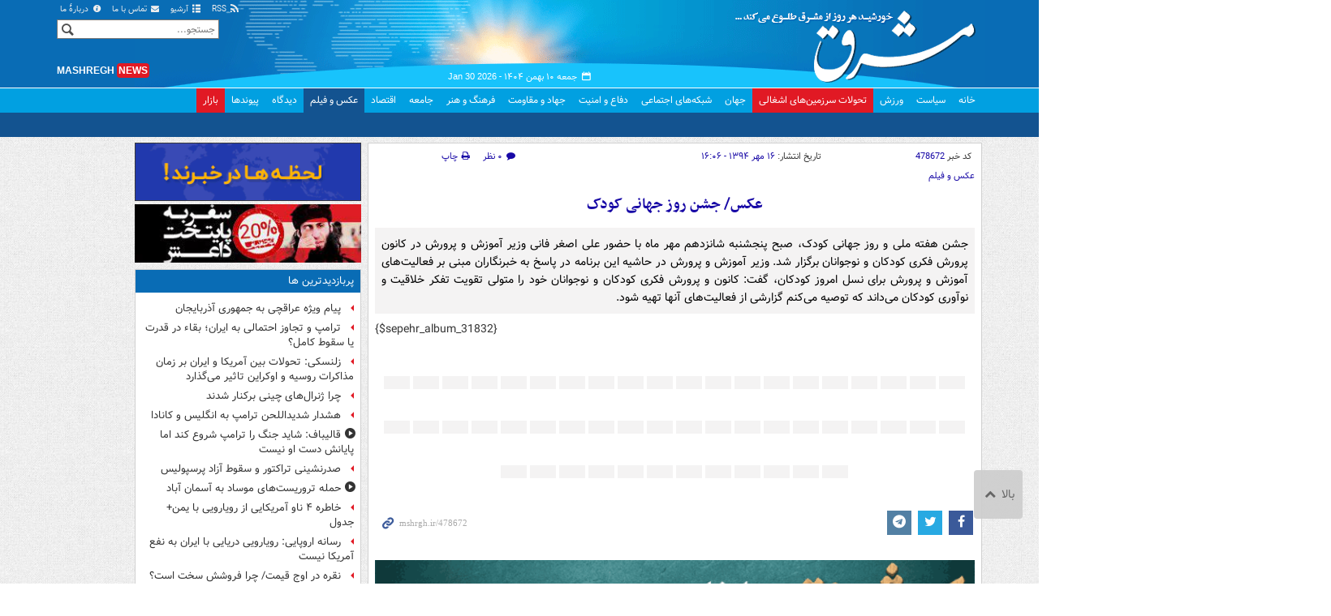

--- FILE ---
content_type: text/html;charset=UTF-8
request_url: https://www.mashreghnews.ir/photo/478672/%D8%B9%DA%A9%D8%B3-%D8%AC%D8%B4%D9%86-%D8%B1%D9%88%D8%B2-%D8%AC%D9%87%D8%A7%D9%86%DB%8C-%DA%A9%D9%88%D8%AF%DA%A9
body_size: 143912
content:
<!DOCTYPE html>
<html lang="fa" xmlns="http://www.w3.org/1999/xhtml"><head>
        <title>مشرق نیوز - عکس/ جشن روز جهانی کودک</title>
    <meta itemprop="inLanguage" content="fa" />
    <meta itemprop="name" name="twitter:title" property="dc.title" content="عکس/ جشن روز جهانی کودک" />
    <meta name="description" property="dc.description" content="جشن هفته ملی و روز جهانی کودک، صبح پنجشنبه شانزدهم مهر ماه با حضور علی اصغر فانی وزیر آموزش و پرورش در کانون پرورش فکری کودکان و نوجوانان برگزار شد. وزیر آموزش و پرورش در حاشیه این برنامه در پاسخ به خبرنگاران مبنی بر فعالیت‌های آموزش و پرورش برای نسل امروز کودکان، گفت: کانون و پرورش فکری کودکان و نوجوانان خود را متولی تقویت تفکر خلاقیت و نوآوری کودکان می‌داند که توصیه می‌کنم گزارشی از فعالیت‌های آنها تهیه شود." />
    <meta property="og:type" content="article" />
    <meta name="twitter:url" property="og:url" content="https://www.mashreghnews.ir/photo/478672/عکس-جشن-روز-جهانی-کودک" />
    <meta property="article:modified_time" content="*" />
    <meta property="article:section" content="عکس و فیلم" />
    <meta name="keywords" property="article:tag" content="" />
    <meta property="article:publisher" content="" />
    <meta property="nastooh:topic" content="photo" />
    <meta property="nastooh:subtopic" content="photo" />
    <meta property="nastooh:pageType" content="news" />
    <meta property="nastooh:newsType" content="photo" />
    <meta property="nastooh:publishDate" content="2015-10-08" />
    <meta property="nastooh:commentCount" content="na" />
    <meta property="nastooh:keywordCount" content="0" />
    <meta property="nastooh:bodyWordCount" content="xsmall" />
    <meta property="nastooh:code" content="478672" />
    <meta property="nastooh:nid" content="478672" />
    <meta property="og:title" itemprop="headline" content="عکس/ جشن روز جهانی کودک" />
    <meta name="twitter:description" itemprop="description" property="og:description" content="جشن هفته ملی و روز جهانی کودک، صبح پنجشنبه شانزدهم مهر ماه با حضور علی اصغر فانی وزیر آموزش و پرورش در کانون پرورش فکری کودکان و نوجوانان برگزار شد. وزیر آموزش و پرورش در حاشیه این برنامه در پاسخ به خبرنگاران مبنی بر فعالیت‌های آموزش و پرورش برای نسل امروز کودکان، گفت: کانون و پرورش فکری کودکان و نوجوانان خود را متولی تقویت تفکر خلاقیت و نوآوری کودکان می‌داند که توصیه می‌کنم گزارشی از فعالیت‌های آنها تهیه شود." />
    <meta name="thumbnail" itemprop="thumbnailUrl" content="" />
    <meta name="twitter:image" itemprop="image" property="og:image" content="" />
    <meta itemprop="datePublished" property="article:published_time" content="2015-10-08T12:36:00Z" />
    <meta itemprop="dateModified" property="article:modified" content="2015-10-08T12:36:00Z" />
    <meta name="twitter:card" content="summary_large_image" />
    <meta name="genre" itemprop="genre" content="photo" />
    <link rel="author" href="مشرق نیوز" />
    <link rel="canonical" href="https://www.mashreghnews.ir/photo/478672/عکس-جشن-روز-جهانی-کودک" />
    <link property="og:site_name" href="مشرق نیوز" />
    <link rel="amphtml" href="https://www.mashreghnews.ir/amp/478672/" />
    <meta name="robots" content="max-image-preview:large" />
    <link rel="alternate" type="application/rss+xml" href="https://www.mashreghnews.ir/rss/tp/8" />
	<script data-schema="WebPage" type="application/ld+json">
    {"@context":"https://schema.org","@type":"NewsArticle","mainEntityOfPage":{"@type":"WebPage","@id":"https://www.mashreghnews.ir/photo/478672/عکس-جشن-روز-جهانی-کودک","breadcrumb":"عکس و فیلم"},"inLanguage":"fa","genre":"photo","name":"عکس/ جشن روز جهانی کودک","headline":"عکس/ جشن روز جهانی کودک","datePublished":"2015-10-08T12:36:00Z","dateModified":"*","author":{"@type":"Organization","name":"مشرق نیوز","url":"https://www.mashreghnews.ir"},"publisher":{"@type":"Organization","name":"مشرق نیوز","url":"https://www.mashreghnews.ir","logo":{"type":"ImageObject","width":"64","height":"64","url":"https://www.mashreghnews.ir/resources/theme/mashreghnews/img/favicon.ico"}},"thumbnailUrl":[null,null,null,null],"description":"جشن هفته ملی و روز جهانی کودک، صبح پنجشنبه شانزدهم مهر ماه با حضور علی اصغر فانی وزیر آموزش و پرورش در کانون پرورش فکری کودکان و نوجوانان برگزار شد. وزیر آموزش و پرورش در حاشیه این برنامه در پاسخ به خبرنگاران مبنی بر فعالیت‌های آموزش و پرورش برای نسل امروز کودکان، گفت: کانون و پرورش فکری کودکان و نوجوانان خود را متولی تقویت تفکر خلاقیت و نوآوری کودکان می‌داند که توصیه می‌کنم گزارشی از فعالیت‌های آنها تهیه شود.","url":"https://www.mashreghnews.ir/photo/478672/عکس-جشن-روز-جهانی-کودک","image":"https://www.mashreghnews.ir/resources/theme/mashreghnews/img/favicon.ico"}
    </script>
    <script type="application/ld+json">
    {"@context":"https://schema.org","@type":"BreadcrumbList","itemListElement":[{"@type":"ListItem","position":1,"name":"مشرق نیوز","item":"https://www.mashreghnews.ir"},{"@type":"ListItem","position":2,"name":"عکس و فیلم","item":"https://www.mashreghnews.ir/service/photo"},{"@type":"ListItem","position":3,"name":"عکس/ جشن روز جهانی کودک","item":"https://www.mashreghnews.ir/photo/478672/عکس-جشن-روز-جهانی-کودک"}]}
    </script>
    <meta charset="utf-8" />
    <meta http-equiv="X-UA-Compatible" content="IE=edge,chrome=1" />
    <meta http-equiv="Content-Language" content="fa" />
    <meta name="viewport" content="width=device-width, initial-scale=1.0" /><!-- Global site tag (gtag.js) - Google Analytics -->
<script async src="https://www.googletagmanager.com/gtag/js?id=G-2K1QJF67NZ"></script>
<script>
  window.dataLayer = window.dataLayer || [];
  function gtag(){dataLayer.push(arguments);}
  gtag('js', new Date());
  gtag('config', 'G-2K1QJF67NZ', {
    'cookie_flags': 'samesite=none;secure'
});
</script>
<meta property="nastooh:iframe" content="allow"/>
    <link rel="shortcut icon" href="/resources/theme/mashreghnews/img/favicon.ico" type="image/x-icon" />
    <link rel="search" type="application/opensearchdescription+xml" title="مشرق نیوز" href="https://www.mashreghnews.ir/opensearch.xhtml" />
    <meta property="og:site_name" content="مشرق نیوز" />
    <meta property="og:locale" content="fa" />
    <meta name="generator" content="www.nastooh.ir" />
    <meta name="language" content="fa" />
    <meta name="rating" content="General" />
    <meta name="copyright" content="© 2025 mashreghnews.ir " />
    <meta name="expires" content="never" />
    <meta name="publisher" content="مشرق نیوز" />
    <meta name="dc.publisher" content="مشرق نیوز" />
    <meta name="date" content="2026-01-30 T 19:49:04 +0330" />
        <link href="/resources/theme/mashreghnews/css/style.css?_=20250514-1" type="text/css" rel="stylesheet" />
        <script src="/resources/theme/global/js/vendor/jquery.min.js?_=20220615_1"></script>
        <script src="/resources/theme/global/js/jwplayer-8.11/jwplayer.js"></script>
		
        
        <script src="/resources/theme/global/js/vendor/modernizr-2.6.2.min.js"></script>
        <script src="/resources/theme/global/js/select2/4.0.2/select2.min.js"></script></head>
    <body class=" body-rtl rtl photos pt-news nt- ">
<header id="header">
    <div id="masthead" class="clearfix">
        <div class="container">
            <div class="row">
                <div class="col-xs-12 col-sm-6">
                </div>
                <div class="col-xs-12 col-sm-6">
                    <ul class="nav-menu">
                        <li><a href="/rss-help"><span class="glyphicon-rss"></span> RSS</a></li>
                        <li><a href="/archive"><span class="glyphicon-list"></span> آرشیو</a></li>
                        <li><a href="/news/699138/"><span class="glyphicon-envelope"></span> تماس با ما</a></li>
                        <li><a href="/news/699137/"><span class="glyphicon-info-circled"></span> دربارهٔ ما</a></li>
                        
                    </ul>
                </div>
            </div>
        </div>
    </div>
    <div class="container">
        <div class="row">
            <div class="logo col-xs-8 col-sm-8 col-md-4">
                <h1><a href="/">مشرق نیوز</a></h1>
            </div>
            <div class="col-xs-4 head-date">
                <span class="date">جمعه ۱۰ بهمن ۱۴۰۴ -
                <span class="ltr">Jan 30 2026</span>
                </span>
                
            </div>
            <div class="col-xs-12 col-sm-12 col-md-4 header-tools">
                <div class="search" id="header-search">
                    <div class="close hidden-md hidden-lg" data-toggle="toggle" data-target="#header-search">×</div>
                    <form method="get" action="/search" role="form">
                        <div class="input-group">
                            <input type="text" placeholder="جستجو..." value="" name="q" />
                            <button class="unstyled" type="submit"><i class="glyphicon-search"></i></button>
                        </div>
                    </form>
                </div>
                <div class="clearfix"></div>
                <div class="site-url">mashregh<span>news</span></div>
            </div>
        </div>
    </div>

    <nav id="menu">
        <div class="wrapper">
            <div class="container">
                <div class="row">
                    <div class="col-xs-12">
                        <ul>
                            <li class="">
                                <a href="/">خانه</a>
                                <ul class="submenu">
                                        <li class="blink">
                                            <a href="/archive">عناوین کل اخبار</a>
                                        </li>
                                        <li class="">
                                            <a href="">موضوعات روز :</a>
                                        </li>
                                        <li class="">
                                            <a href="/tag/%D8%AA%D8%AD%D9%84%DB%8C%D9%84+%D8%B1%D9%88%D8%B2">تحلیل روز</a>
                                        </li>
                                        <li class="">
                                            <a href="/tag/حمله+اسرائیل+به+ایران">اخبار حمله رژیم صهیونیستی</a>
                                        </li>
                                </ul>
                            </li>
                            <li class="">
                                <a href="/service/political-news">سیاست</a>
                                <ul class="submenu">
                                </ul>
                            </li>
                            <li class="">
                                <a href="/service/sports-news">ورزش</a>
                                <ul class="submenu">
                                </ul>
                            </li>
                            <li class="bg-red">
                                <a href="/service/occupied%20territories">تحولات سرزمین‌های اشغالی</a>
                                <ul class="submenu">
                                </ul>
                            </li>
                            <li class="">
                                <a href="/service/world-news">جهان</a>
                                <ul class="submenu">
                                </ul>
                            </li>
                            <li class="">
                                <a href="/subject/909967">شبکه‌های اجتماعی</a>
                                <ul class="submenu">
                                </ul>
                            </li>
                            <li class="">
                                <a href="/service/defence-news">دفاع و امنیت</a>
                                <ul class="submenu">
                                </ul>
                            </li>
                            <li class="">
                                <a href="/service/9">جهاد و مقاومت</a>
                                <ul class="submenu">
                                </ul>
                            </li>
                            <li class="">
                                <a href="/service/culture-news">فرهنگ و هنر</a>
                                <ul class="submenu">
                                </ul>
                            </li>
                            <li class="">
                                <a href="/service/social-news">جامعه</a>
                                <ul class="submenu">
                                </ul>
                            </li>
                            <li class="">
                                <a href="/service/economic-news">اقتصاد</a>
                                <ul class="submenu">
                                </ul>
                            </li>
                            <li class=" active">
                                <a href="/service/photo">عکس و فیلم</a>
                                <ul class="submenu">
                                </ul>
                            </li>
                            <li class="">
                                <a href="/service/Comments">دیدگاه</a>
                                <ul class="submenu">
                                </ul>
                            </li>
                            <li class="">
                                <a href="/links">پیوندها</a>
                                <ul class="submenu">
                                </ul>
                            </li>
                            <li class="bg-red">
                                <a href="/service/bazaar">بازار</a>
                                <ul class="submenu">
                                </ul>
                            </li>
                        </ul>
                        <button class="btn btn-default hidden-md hidden-lg" id="toggle-search" data-toggle="toggle" data-target="#header-search" data-focus="#header-search input"><i class="glyphicon-search"></i></button>
                        <button class="btn btn-default hidden-md hidden-lg" id="toggle-menu"><i class="glyphicon-menu"></i> عکس و فیلم</button>
                    </div>
                </div>
            </div>
        </div>
    </nav>
</header>
        <main class="mainbody">
            <div class="container">
                <div class="row">
		
		<div class="col-xs-12 col-ms-12 col-sm-8 col-md-8">
			<article id="item" class="box no-header item title-centered">
				<div class="print-header" style="display: none;">
					<div class="logo">
						<img src="/resources/theme/mashreghnews/img/logo_invert.png" alt="مشرق نیوز" />
					</div>
					<div class="link">
						<div class="barcode">
							<img src="/barcode?text=mshrgh.ir%2F478672&amp;c=bd2b71abb0094f29dad2f512dc6c8e9c749ee48ac421786892db9f33cb0e0f3ebc8e58f49c1d6a88842382e23b14576d" alt="mshrgh.ir/478672" />
							<span class="short-link ltr">mshrgh.ir/478672</span>
						</div>
					</div>
				</div>
				<div class="item-header">
						<div class="item-nav row">
							<div class="col-xs-8 col-sm-3">
								کد خبر <span>478672</span>
							</div>
							<div class="col-xs-8 col-sm-6 item-date">
								تاریخ انتشار: <span>۱۶ مهر ۱۳۹۴ - ۱۶:۰۶</span>
							</div>
							<div class="col-xs-4 col-sm-3 comments-count">
								<ul class="list-inline list-unstyled">
									<li><a href="#news-comment"> <i class="glyphicon-comment"></i> <span>۰ نظر</span>
										</a></li>
									<li><a href="#" onclick="window.print(); return false"> <i class="glyphicon-print"></i> <span>چاپ</span>
										</a></li>
								</ul>
							</div>
						</div>
						<div class="row">
							<div class="path col-xs-12 col-sm-5">
								
								<ol class="breadcrumb">
									<li><a target="_blank" rel="index" href="/service/photo">عکس و فیلم</a></li>
								</ol>
							</div>
							
						</div>
					<div class="item-title">
						<h1 class="title"><a itemprop="headline" href="/photo/478672/عکس-جشن-روز-جهانی-کودک">عکس/ جشن روز جهانی کودک</a></h1>
					</div>
				</div><div class="item-summary">
					<p class="summary introtext" itemprop="description">جشن هفته ملی و روز جهانی کودک، صبح پنجشنبه شانزدهم مهر ماه با حضور علی اصغر فانی وزیر آموزش و پرورش در کانون پرورش فکری کودکان و نوجوانان برگزار شد. وزیر آموزش و پرورش در حاشیه این برنامه در پاسخ به خبرنگاران مبنی بر فعالیت‌های آموزش و پرورش برای نسل امروز کودکان، گفت: کانون و پرورش فکری کودکان و نوجوانان خود را متولی تقویت تفکر خلاقیت و نوآوری کودکان می‌داند که توصیه می‌کنم گزارشی از فعالیت‌های آنها تهیه شود.</p></div>
				<div class="item-body">

					<div itemprop="articleBody" class="item-text"><div dir="ltr" title="جشن روز جهانی کودک">{$sepehr_album_31832}</div><br><div class="gallery">
									<figure>
										<img src="https://cdn.mashreghnews.ir/old/1266188_798.jpg" alt="" class="legacy" title="" />
										<figcaption></figcaption>
									</figure>
									<figure>
										<img src="https://cdn.mashreghnews.ir/old/1266189_186.jpg" alt="" class="legacy" title="" />
										<figcaption></figcaption>
									</figure>
									<figure>
										<img src="https://cdn.mashreghnews.ir/old/1266190_744.jpg" alt="" class="legacy" title="" />
										<figcaption></figcaption>
									</figure>
									<figure>
										<img src="https://cdn.mashreghnews.ir/old/1266191_482.jpg" alt="" class="legacy" title="" />
										<figcaption></figcaption>
									</figure>
									<figure>
										<img src="https://cdn.mashreghnews.ir/old/1266192_507.jpg" alt="" class="legacy" title="" />
										<figcaption></figcaption>
									</figure>
									<figure>
										<img src="https://cdn.mashreghnews.ir/old/1266193_993.jpg" alt="" class="legacy" title="" />
										<figcaption></figcaption>
									</figure>
									<figure>
										<img src="https://cdn.mashreghnews.ir/old/1266194_131.jpg" alt="" class="legacy" title="" />
										<figcaption></figcaption>
									</figure>
									<figure>
										<img src="https://cdn.mashreghnews.ir/old/1266195_334.jpg" alt="" class="legacy" title="" />
										<figcaption></figcaption>
									</figure>
									<figure>
										<img src="https://cdn.mashreghnews.ir/old/1266196_431.jpg" alt="" class="legacy" title="" />
										<figcaption></figcaption>
									</figure>
									<figure>
										<img src="https://cdn.mashreghnews.ir/old/1266197_281.jpg" alt="" class="legacy" title="" />
										<figcaption></figcaption>
									</figure>
									<figure>
										<img src="https://cdn.mashreghnews.ir/old/1266198_826.jpg" alt="" class="legacy" title="" />
										<figcaption></figcaption>
									</figure>
									<figure>
										<img src="https://cdn.mashreghnews.ir/old/1266199_144.jpg" alt="" class="legacy" title="" />
										<figcaption></figcaption>
									</figure>
									<figure>
										<img src="https://cdn.mashreghnews.ir/old/1266200_636.jpg" alt="" class="legacy" title="" />
										<figcaption></figcaption>
									</figure>
									<figure>
										<img src="https://cdn.mashreghnews.ir/old/1266201_577.jpg" alt="" class="legacy" title="" />
										<figcaption></figcaption>
									</figure>
									<figure>
										<img src="https://cdn.mashreghnews.ir/old/1266202_672.jpg" alt="" class="legacy" title="" />
										<figcaption></figcaption>
									</figure>
									<figure>
										<img src="https://cdn.mashreghnews.ir/old/1266203_519.jpg" alt="" class="legacy" title="" />
										<figcaption></figcaption>
									</figure>
									<figure>
										<img src="https://cdn.mashreghnews.ir/old/1266204_358.jpg" alt="" class="legacy" title="" />
										<figcaption></figcaption>
									</figure>
									<figure>
										<img src="https://cdn.mashreghnews.ir/old/1266205_943.jpg" alt="" class="legacy" title="" />
										<figcaption></figcaption>
									</figure>
									<figure>
										<img src="https://cdn.mashreghnews.ir/old/1266206_126.jpg" alt="" class="legacy" title="" />
										<figcaption></figcaption>
									</figure>
									<figure>
										<img src="https://cdn.mashreghnews.ir/old/1266207_305.jpg" alt="" class="legacy" title="" />
										<figcaption></figcaption>
									</figure>
									<figure>
										<img src="https://cdn.mashreghnews.ir/old/1266208_615.jpg" alt="" class="legacy" title="" />
										<figcaption></figcaption>
									</figure>
									<figure>
										<img src="https://cdn.mashreghnews.ir/old/1266209_575.jpg" alt="" class="legacy" title="" />
										<figcaption></figcaption>
									</figure>
									<figure>
										<img src="https://cdn.mashreghnews.ir/old/1266210_845.jpg" alt="" class="legacy" title="" />
										<figcaption></figcaption>
									</figure>
									<figure>
										<img src="https://cdn.mashreghnews.ir/old/1266211_309.jpg" alt="" class="legacy" title="" />
										<figcaption></figcaption>
									</figure>
									<figure>
										<img src="https://cdn.mashreghnews.ir/old/1266212_558.jpg" alt="" class="legacy" title="" />
										<figcaption></figcaption>
									</figure>
									<figure>
										<img src="https://cdn.mashreghnews.ir/old/1266213_910.jpg" alt="" class="legacy" title="" />
										<figcaption></figcaption>
									</figure>
									<figure>
										<img src="https://cdn.mashreghnews.ir/old/1266214_268.jpg" alt="" class="legacy" title="" />
										<figcaption></figcaption>
									</figure>
									<figure>
										<img src="https://cdn.mashreghnews.ir/old/1266215_374.jpg" alt="" class="legacy" title="" />
										<figcaption></figcaption>
									</figure>
									<figure>
										<img src="https://cdn.mashreghnews.ir/old/1266216_532.jpg" alt="" class="legacy" title="" />
										<figcaption></figcaption>
									</figure>
									<figure>
										<img src="https://cdn.mashreghnews.ir/old/1266217_866.jpg" alt="" class="legacy" title="" />
										<figcaption></figcaption>
									</figure>
									<figure>
										<img src="https://cdn.mashreghnews.ir/old/1266218_112.jpg" alt="" class="legacy" title="" />
										<figcaption></figcaption>
									</figure>
									<figure>
										<img src="https://cdn.mashreghnews.ir/old/1266219_572.jpg" alt="" class="legacy" title="" />
										<figcaption></figcaption>
									</figure>
									<figure>
										<img src="https://cdn.mashreghnews.ir/old/1266220_895.jpg" alt="" class="legacy" title="" />
										<figcaption></figcaption>
									</figure>
									<figure>
										<img src="https://cdn.mashreghnews.ir/old/1266221_651.jpg" alt="" class="legacy" title="" />
										<figcaption></figcaption>
									</figure>
									<figure>
										<img src="https://cdn.mashreghnews.ir/old/1266222_743.jpg" alt="" class="legacy" title="" />
										<figcaption></figcaption>
									</figure>
									<figure>
										<img src="https://cdn.mashreghnews.ir/old/1266223_191.jpg" alt="" class="legacy" title="" />
										<figcaption></figcaption>
									</figure>
									<figure>
										<img src="https://cdn.mashreghnews.ir/old/1266224_796.jpg" alt="" class="legacy" title="" />
										<figcaption></figcaption>
									</figure>
									<figure>
										<img src="https://cdn.mashreghnews.ir/old/1266225_940.jpg" alt="" class="legacy" title="" />
										<figcaption></figcaption>
									</figure>
									<figure>
										<img src="https://cdn.mashreghnews.ir/old/1266226_332.jpg" alt="" class="legacy" title="" />
										<figcaption></figcaption>
									</figure>
									<figure>
										<img src="https://cdn.mashreghnews.ir/old/1266227_631.jpg" alt="" class="legacy" title="" />
										<figcaption></figcaption>
									</figure>
									<figure>
										<img src="https://cdn.mashreghnews.ir/old/1266228_861.jpg" alt="" class="legacy" title="" />
										<figcaption></figcaption>
									</figure>
									<figure>
										<img src="https://cdn.mashreghnews.ir/old/1266229_462.jpg" alt="" class="legacy" title="" />
										<figcaption></figcaption>
									</figure>
									<figure>
										<img src="https://cdn.mashreghnews.ir/old/1266230_773.jpg" alt="" class="legacy" title="" />
										<figcaption></figcaption>
									</figure>
									<figure>
										<img src="https://cdn.mashreghnews.ir/old/1266231_711.jpg" alt="" class="legacy" title="" />
										<figcaption></figcaption>
									</figure>
									<figure>
										<img src="https://cdn.mashreghnews.ir/old/1266232_753.jpg" alt="" class="legacy" title="" />
										<figcaption></figcaption>
									</figure>
									<figure>
										<img src="https://cdn.mashreghnews.ir/old/1266233_501.jpg" alt="" class="legacy" title="" />
										<figcaption></figcaption>
									</figure>
									<figure>
										<img src="https://cdn.mashreghnews.ir/old/1266234_843.jpg" alt="" class="legacy" title="" />
										<figcaption></figcaption>
									</figure>
									<figure>
										<img src="https://cdn.mashreghnews.ir/old/1266235_605.jpg" alt="" class="legacy" title="" />
										<figcaption></figcaption>
									</figure>
									<figure>
										<img src="https://cdn.mashreghnews.ir/old/1266236_852.jpg" alt="" class="legacy" title="" />
										<figcaption></figcaption>
									</figure>
									<figure>
										<img src="https://cdn.mashreghnews.ir/old/1266237_113.jpg" alt="" class="legacy" title="" />
										<figcaption></figcaption>
									</figure>
									<figure>
										<img src="https://cdn.mashreghnews.ir/old/1266240_863.jpg" alt="" class="legacy" title="" />
										<figcaption></figcaption>
									</figure>
									<figure>
										<img src="https://cdn.mashreghnews.ir/old/1266241_439.jpg" alt="" class="legacy" title="" />
										<figcaption></figcaption>
									</figure></div>
					</div> 
				</div>

				<div class="item-footer row">
					
					<div class="col-xs-12 col-sm-6">
						<div class="item-sharing">
							<ul class="list-inline">
								<li class="fb"><a href="http://www.facebook.com/sharer.php?u=mshrgh.ir%2F478672">
										<i class="glyphicon-facebook"></i></a></li>
								<li class="tw"><a href="http://twitter.com/intent/tweet?url=mshrgh.ir%2F478672">
										<i class="glyphicon-twitter"></i></a></li>
								
										
								
										
								<li class="tg"><a href="tg://msg_url?url=mshrgh.ir%2F478672">
										<i class="glyphicon-telegram"></i></a></li>
							</ul>
						</div>
					</div>
					<div class="col-xs-12 col-sm-6">
						<div class="short-link-container">
							<div class="form-group">
								
								<i class="glyphicon-link"></i>
								<input type="text" id="short-url" class="clean" value="mshrgh.ir/478672" readonly="readonly" />
							</div>
						</div>
					</div>
				</div>

				<div class="item-boxes">
            <section id="box60" class="box clean " data-conf="{}">
                <div style="">
                    <ul>
                            <li data-conf="{}" id="ad60_263" class="">
                                    <figure><a href="/redirect/ads/263" target="_self">
                                                <img src="https://cdn.mashreghnews.ir/d/2023/08/06/0/3883473.gif?ts=1691324398000" alt="تبلیغات در مشرق" loading="lazy" title="" /></a></figure>
                                
                            </li>
                            <li data-conf="{}" id="ad60_364" class="">
                                    <figure><a href="/redirect/ads/364" rel="nofollow" target="_blank">
                                                <img src="https://cdn.mashreghnews.ir/d/2025/12/10/0/4552025.jpg?ts=1765351061000" alt="رسپینا - ابرنیک" loading="lazy" title="" /></a></figure>
                                
                            </li>
                            <li data-conf="{}" id="ad60_203" class="">
                                    <figure><a href="/redirect/ads/203" target="_self">
                                                <img src="https://cdn.mashreghnews.ir/d/2022/02/26/0/3408537.jpg" alt="اینستاگرام مشرق " loading="lazy" title="" /></a></figure>
                                
                            </li>
                            <li data-conf="{}" id="ad60_284" class="">
                                    <figure><a href="/redirect/ads/284" rel="nofollow" target="_self">
                                                <img src="https://cdn.mashreghnews.ir/d/2021/01/30/0/3046181.gif" alt="شهر خبر - جدید" loading="lazy" title="" /></a></figure>
                                
                            </li>
                    </ul>
                </div>
            </section>
							<section class="box clean related-items list list-bullets hidden-time header-clean">
								<header>
									<h2>اخبار مرتبط</h2>
								</header>
								<div>
									<ul>
											<li class="photo">
												<div class="desc">
												
													<h3><a href="/photo/439491/عکس-راهپیمایی-روز-جهانی-قدس-در-یمن" target="_blank">عکس / راهپیمایی روز جهانی قدس در یمن
														</a></h3>
												</div>
											</li>
											<li class="photo">
												<div class="desc">
												
													<h3><a href="/photo/439492/عکس-مراسم-روز-جهانی-قدس-در-سوریه" target="_blank">عکس/ مراسم روز جهانی قدس در سوریه
														</a></h3>
												</div>
											</li>
											<li class="photo">
												<div class="desc">
												
													<h3><a href="/photo/440281/عکس-راهپیمایی-روز-جهانی-قدس-در-تایلند" target="_blank">عکس/ راهپیمایی روز جهانی قدس در تایلند
														</a></h3>
												</div>
											</li>
											<li class="photo">
												<div class="desc">
												
													<h3><a href="/photo/440315/عکس-اهتزاز-پرچم-یا-حسین-در-خیابان-های-تایلند" target="_blank">عکس/اهتزاز پرچم«یا حسین»در خیابان‌های تایلند
														</a></h3>
												</div>
											</li>
											<li class="photo">
												<div class="desc">
												
													<h3><a href="/photo/444821/عکس-سوگواری-سالروز-تخریب-حرم-ائمه-بقیع-در-دفتر-مراجع" target="_blank">عکس/ سوگواری سالروز تخریب حرم ائمه بقیع در دفتر مراجع
														</a></h3>
												</div>
											</li>
											<li class="photo">
												<div class="desc">
												
													<h3><a href="/photo/455456/عکس-به-مناسبت-روز-جهانی-مساجد" target="_blank">عکس/ به مناسبت روز جهانی مساجد
														</a></h3>
												</div>
											</li>
											<li class="photo">
												<div class="desc">
												
													<h3><a href="/photo/455806/عکس-رئیس-جمهور-در-اجلاس-روز-جهانی-مسجد" target="_blank">عکس/ رئیس جمهور در اجلاس روز جهانی مسجد
														</a></h3>
												</div>
											</li>
											<li class="photo">
												<div class="desc">
												
													<h3><a href="/photo/468466/عکس-بزرگداشت-روز-جهانی-صلح" target="_blank">عکس/ بزرگداشت روز جهانی صلح
														</a></h3>
												</div>
											</li>
											<li class="photo">
												<div class="desc">
												
													<h3><a href="/photo/474937/عکس-گرامیداشت-روز-جهانی-دریانوردی" target="_blank">عکس/ گرامیداشت روز جهانی دریانوردی
														</a></h3>
												</div>
											</li>
											<li class="photo">
												<div class="desc">
												
													<h3><a href="/photo/476371/عکس-جشن-روز-جهانی-سالمند" target="_blank">عکس/ جشن روز جهانی سالمند
														</a></h3>
												</div>
											</li>
											<li class="photo">
												<div class="desc">
												
													<h3><a href="/photo/478884/عکس-روز-جهانی-کودک-در-آسایشگاه" target="_blank">عکس/ روز جهانی کودک در آسایشگاه
														</a></h3>
												</div>
											</li>
											<li class="photo">
												<div class="desc">
												
													<h3><a href="/photo/478877/عکس-حمایت-از-کودکان-مبتلا-به-سندروم-دان" target="_blank">عکس/حمایت از کودکان مبتلا به سندروم دان
														</a></h3>
												</div>
											</li>
											<li class="photo">
												<div class="desc">
												
													<h3><a href="/photo/513997/عکس-همایش-ملی-آموزش-ابتدایی" target="_blank">عکس/ همایش ملی آموزش ابتدایی
														</a></h3>
												</div>
											</li>
									</ul>
								</div>
							</section>
				</div>
			</article>
            <section id="box315" class="box  no-header tags list-clean  list-inline hidden-md hidden-lg" style="" data-conf="{&quot;id&quot;:315}">
                <div><div style="text-align:right; ">
 <ul class="tags list-clean no-header list-inline">

   <li><a href=" https://respina24.ir/flight">بلیط هواپیما</a></li>
   <li><a href=" https://ahanmelal.com" rel="nofollow"> آهن ملل </a></li>
   <li><a href=" https://www.signalypto.com/">سیگنال ارز دیجیتال</a></li>
   <li><a href=" https://up-ahang.ir/">آپ آهنگ</a></li>
   <li><a href=" https://musicshah.ir/">موزیک شاه</a></li>
   <li><a href=" https://tarikhema.org">سایت تاریخ ایران</a></li>
   <li><a href=" https://rasmio.com/"> استعلام شرکت با شماره ثبت   </a></li>
   <li><a href=" https://www.booking.ir/hotels/istanbul/">رزرو هتل های استانبول</a></li>
   <li><a href=" https://www.flytoday.ir/hotel/%D9%87%D8%AA%D9%84-%D9%87%D8%A7%DB%8C-%D8%A7%D8%B3%D8%AA%D8%A7%D9%86%D8%A8%D9%88%D9%84">رزرو هتل استانبول</a></li>
   <li><a href=" https://omranmodern.com/materials/%D8%A8%D9%84%D9%88%DA%A9-%D9%87%D8%A8%D9%84%DA%A9%D8%B3">قیمت هبلکس</a></li>
   <li><a href=" https://musics-fa.com/madahi/">دانلود مداحی و نوحه</a></li>
   <li><a href=" https://irmozayede.com/">مزایده خودرو</a></li>
 <li><a href=" https://hirzrazavi.ir/%D8%AD%D8%B1%D8%B2-%D8%A7%D9%85%D8%A7%D9%85-%D8%AC%D9%88%D8%A7%D8%AF/">حرز امام جواد</a></li>
<li><a href=" https://arabon.co/%d8%aa%d9%88%d8%b3%d8%b9%d9%87-%d8%b1%d9%87%d8%a8%d8%b1%db%8c-%d8%af%d8%b1-%d8%b3%d8%a7%d8%b2%d9%85%d8%a7%d9%86-%d9%84%db%8c%d8%af%d8%b1%d8%b4%db%8c%d9%be/%da%a9%d9%88%da%86%db%8c%d9%86%da%af-%d9%85%d8%af%db%8c%d8%b1%d8%b9%d8%a7%d9%85%d9%84/">کوچینگ مدیرعامل</a></li>
<li><a href=" https://download1music.ir/"> دانلود آهنگ جدید </a></li>
<li><a href=" https://www.entekhabeman.com/%D9%81%D8%B1%D9%88%D8%B4%DA%AF%D8%A7%D9%87-%D9%87%D8%A7%DB%8C-%D8%A7%D9%86%D8%AA%D8%AE%D8%A7%D8%A8-%D9%85%D9%86
"> فروشگاه های انتخاب من </a></li>

<li><a href=" https://tamertmarkzi.com/%D8%AA%D8%B9%D9%85%DB%8C%D8%B1-%DA%A9%D8%B1%DA%A9%D8%B1%D9%87-%D8%A8%D8%B1%D9%82%DB%8C/">کرکره و جک پارکینگی </a></li>
<li><a href=" https://sonarfloors.com/%D9%85%D9%88%DA%A9%D8%AA-%D8%AA%D8%A7%DB%8C%D9%84%DB%8C/">موکت تایلی</a></li>
<li><a href=" https://bimeh.com/mag/fuel-price-increase/
">  قیمت جدید بنزین </a></li>
<li><a href=" https://musicdel.ir/single-tracks/"> آهنگ های جدید  </a></li>
<li><a href=" https://mshrgh.ir/1764758"> قیمت طلای آب شده </a></li>
<li><a href=" https://goldika.ir/"> خرید طلای آب شده </a></li>
<li><a href=" https://milli.gold/landing/geram18/"> قیمت طلا   </a></li>
<li><a href=" https://ligvan.com/"> خرید پنیر لیقوان </a></li>

</li>
   </ul>
</div>
                </div>
                
            </section>
    <section id="news-comment"></section>
    <section class="box header-outside comment-form">
        <header><h2>نظر شما</h2></header>
        <div>
            <form enctype="application/x-www-form-urlencoded" data-url="/rest/postcomment" role="form" data-toggle="validator" method="post" name="frmNewsComment" id="frmNewsComment" data-success="نظر شما با موفقیت ارسال شد." class="form-comment" data-error="اشکالی در ارسال نظر شما رخ داده‌است!" data-captcha-error="کد امنیتی اشتباه وارد شده است">
                <div class="comment-info">
                    <div class="alert alert-info hide fade">شما در حال پاسخ به نظر «<span></span>» هستید.
                        <button type="button" class="close">× <span>لغو پاسخ</span></button>
                        <blockquote></blockquote>
                    </div>
                </div>
                <input type="hidden" value="frmNewsComment" name="frmNewsComment" />
                <input type="hidden" value="478672" name="newsId" id="newsId" />
                <input type="hidden" value="0" name="reply" />
                <input type="hidden" value="" name="parentId" />
                <fieldset>
                    <label for="userName" class="col-xs-3">نام</label>
                    <div class="form-group col-xs-9">
                        <input type="text" id="userName" name="userName" placeholder="نام" maxlength="50" class="form-control" data-minlength="3" data-required-msg="لطفا نام خود را وارد کنید." />
                    </div>
                    <label for="userEmail" class="col-xs-3">ایمیل</label>
                    <div class="form-group col-xs-9">
                        <input type="email" placeholder="ایمیل" class="form-control ltr" id="userEmail" name="userEmail" maxlength="80" />
                    </div>
                    <label for="userName" class="col-xs-3">نظر شما *</label>
                    <div class="form-group col-xs-9">
                        <textarea maxlength="2000" placeholder="نظر شما" data-required-msg="لطفاً نظر خود را وارد کنید." class="form-control" required="true" id="body" name="body" rows="5"></textarea>
                    </div><div class="form-group captcha-group">
                        <div class="captcha">
                            <input id="captchaKey" name="captchaKey" value="5f63a624d6fa52b96cabef681272ee38834648ca49edd744a6b4189627249b26010f39880f9cfae52487c085dc186c46b5f3c2582214acafc5a7dd7213c5673f4329b86a1d06b810927e8d466e3c3524d48aba77f0c0d32106ddd4cabc3e1beb" type="hidden" />
                            <div class="captcha-image">
                                <img id="captchaImg" src="/sncaptcha.jpg?key=5f63a624d6fa52b96cabef681272ee38834648ca49edd744a6b4189627249b26010f39880f9cfae52487c085dc186c46b5f3c2582214acafc5a7dd7213c5673f4329b86a1d06b810927e8d466e3c3524d48aba77f0c0d32106ddd4cabc3e1beb" alt="captcha" />
                            </div>
                            <label for="captchaText"><i class="req">*</i> لطفا عدد مقابل را در جعبه متن وارد کنید</label>
                            <div class="captcha-input">
                                <input id="captchaText" type="text" name="captchaText" class="form-control" required="required" requiredmsg="حاصل عبارت را وارد کنید." />
                            </div>
                        </div></div>
                    <div class="form-group">
                        <input type="button" class="btn btn-info" value="ارسال" name="btnSave" id="btnSave" />
                        <div class="msg"></div>
                    </div>
                </fieldset>
            </form>
        </div>
    </section>
            <section id="carousel253" class="box editors-choice bg-graylight cols cols-6 hidden-time hidden-summary slider hidden-md hidden-lg has-carousel" style="" data-conf="{&quot;id&quot;:253,&quot;items&quot;:6,&quot;auto&quot;:false,&quot;fx&quot;:false,&quot;autoHeight&quot;:false,&quot;controls&quot;:true,&quot;paging&quot;:false,&quot;pagingHeader&quot;:false}">
                <header>
                    <h2 style=""><a href="/tag/%D8%AE%D9%88%D8%AF%D8%B1%D9%88" target="_self" title="آرشیو خودرو">خودرو</a>
                    </h2>
                </header>
                <div>
                    <ul>
                                <li class="news" data-conf="{}">
                                        <figure><a target="_self" rel="" href="/news/1781753/نماد-معاملاتی-ایران-خودرو-متوقف-شد" title="۲ روز قبل">
                                                <img src="https://cdn.mashreghnews.ir/d/2026/01/28/1/4579986.jpg" alt="نماد معاملاتی ایران خودرو متوقف شد" loading="lazy" />
                                        </a></figure>
<div class="desc">
    <h3><a href="/news/1781753/%D9%86%D9%85%D8%A7%D8%AF-%D9%85%D8%B9%D8%A7%D9%85%D9%84%D8%A7%D8%AA%DB%8C-%D8%A7%DB%8C%D8%B1%D8%A7%D9%86-%D8%AE%D9%88%D8%AF%D8%B1%D9%88-%D9%85%D8%AA%D9%88%D9%82%D9%81-%D8%B4%D8%AF" target="_self" title="۲ روز قبل">نماد معاملاتی ایران خودرو متوقف شد</a>
        
    </h3>
</div>
                                </li>
                                <li class="news" data-conf="{}">
                                        <figure><a target="_self" rel="" href="/news/1776673/بازار-خودرو-در-وضعیت-رکود-انتظاری-به-سر-می-برد" title="۲۵ روز قبل">
                                                <img src="https://cdn.mashreghnews.ir/d/2026/01/05/1/4566960.jpg" alt="بازار خودرو در وضعیت رکود انتظاری به سر می برد" loading="lazy" />
                                        </a></figure>
<div class="desc">
    <h3><a href="/news/1776673/%D8%A8%D8%A7%D8%B2%D8%A7%D8%B1-%D8%AE%D9%88%D8%AF%D8%B1%D9%88-%D8%AF%D8%B1-%D9%88%D8%B6%D8%B9%DB%8C%D8%AA-%D8%B1%DA%A9%D9%88%D8%AF-%D8%A7%D9%86%D8%AA%D8%B8%D8%A7%D8%B1%DB%8C-%D8%A8%D9%87-%D8%B3%D8%B1-%D9%85%DB%8C-%D8%A8%D8%B1%D8%AF" target="_self" title="۲۵ روز قبل">بازار خودرو در وضعیت رکود انتظاری به سر می برد</a>
        
    </h3>
</div>
                                </li>
                                <li class="news" data-conf="{}">
                                        <figure><a target="_self" rel="" href="/news/1775162/خودرو-چینی-با-جهشی-تاریخی-تسلا-را-پشت-سر-گذاشت" title="۱ ماه قبل">
                                                <img src="https://cdn.mashreghnews.ir/d/2025/12/29/1/4563166.jpg" alt="خودرو چینی با جهشی تاریخی تسلا را پشت سر گذاشت" loading="lazy" />
                                        </a></figure>
<div class="desc">
    <h3><a href="/news/1775162/%D8%AE%D9%88%D8%AF%D8%B1%D9%88-%DA%86%DB%8C%D9%86%DB%8C-%D8%A8%D8%A7-%D8%AC%D9%87%D8%B4%DB%8C-%D8%AA%D8%A7%D8%B1%DB%8C%D8%AE%DB%8C-%D8%AA%D8%B3%D9%84%D8%A7-%D8%B1%D8%A7-%D9%BE%D8%B4%D8%AA-%D8%B3%D8%B1-%DA%AF%D8%B0%D8%A7%D8%B4%D8%AA" target="_self" title="۱ ماه قبل">خودرو چینی با جهشی تاریخی تسلا را پشت سر گذاشت</a>
        
    </h3>
</div>
                                </li>
                                <li class="news" data-conf="{}">
                                        <figure><a target="_self" rel="" href="/news/1774891/دلار-رکورد-زد-بازار-خودرو-متوقف-شد" title="۱ ماه قبل">
                                                <img src="https://cdn.mashreghnews.ir/d/2025/12/28/1/4562486.jpg" alt="دلار رکورد زد، بازار خودرو متوقف شد" loading="lazy" />
                                        </a></figure>
<div class="desc">
    <h3><a href="/news/1774891/%D8%AF%D9%84%D8%A7%D8%B1-%D8%B1%DA%A9%D9%88%D8%B1%D8%AF-%D8%B2%D8%AF-%D8%A8%D8%A7%D8%B2%D8%A7%D8%B1-%D8%AE%D9%88%D8%AF%D8%B1%D9%88-%D9%85%D8%AA%D9%88%D9%82%D9%81-%D8%B4%D8%AF" target="_self" title="۱ ماه قبل">دلار رکورد زد، بازار خودرو متوقف شد</a>
        
    </h3>
</div>
                                </li>
                                <li class="news" data-conf="{}">
                                        <figure><a target="_self" rel="" href="/news/1774364/۲-شرط-افزایش-قیمت-خودرو-چیست" title="۱ ماه قبل">
                                                <img src="https://cdn.mashreghnews.ir/d/2025/12/26/1/4561168.jpg" alt="۲ شرط افزایش قیمت خودرو چیست؟" loading="lazy" />
                                        </a></figure>
<div class="desc">
    <h3><a href="/news/1774364/%DB%B2-%D8%B4%D8%B1%D8%B7-%D8%A7%D9%81%D8%B2%D8%A7%DB%8C%D8%B4-%D9%82%DB%8C%D9%85%D8%AA-%D8%AE%D9%88%D8%AF%D8%B1%D9%88-%DA%86%DB%8C%D8%B3%D8%AA" target="_self" title="۱ ماه قبل">۲ شرط افزایش قیمت خودرو چیست؟</a>
        
    </h3>
</div>
                                </li>
                                <li class="news" data-conf="{}">
                                        <figure><a target="_self" rel="" href="/news/1774343/قیمت-خودرو-در-بازار-آزاد-جمعه-۵-دی-ماه" title="۱ ماه قبل">
                                                <img src="https://cdn.mashreghnews.ir/d/2025/12/26/1/4561136.jpg" alt="قیمت خودرو در بازار آزاد جمعه ۵ دی ماه" loading="lazy" />
                                        </a></figure>
<div class="desc">
    <h3><a href="/news/1774343/%D9%82%DB%8C%D9%85%D8%AA-%D8%AE%D9%88%D8%AF%D8%B1%D9%88-%D8%AF%D8%B1-%D8%A8%D8%A7%D8%B2%D8%A7%D8%B1-%D8%A2%D8%B2%D8%A7%D8%AF-%D8%AC%D9%85%D8%B9%D9%87-%DB%B5-%D8%AF%DB%8C-%D9%85%D8%A7%D9%87" target="_self" title="۱ ماه قبل">قیمت خودرو در بازار آزاد جمعه ۵ دی ماه</a>
        
    </h3>
</div>
                                </li>
                                <li class="news" data-conf="{}">
                                        <figure><a target="_self" rel="" href="/news/1774226/پرونده-باز-نشدن-درب-تسلا-به-جریان-افتاد" title="۱ ماه قبل">
                                                <img src="https://cdn.mashreghnews.ir/d/2025/12/25/1/4560975.jpg" alt="پرونده باز نشدن درب تسلا به جریان افتاد" loading="lazy" />
                                        </a></figure>
<div class="desc">
    <h3><a href="/news/1774226/%D9%BE%D8%B1%D9%88%D9%86%D8%AF%D9%87-%D8%A8%D8%A7%D8%B2-%D9%86%D8%B4%D8%AF%D9%86-%D8%AF%D8%B1%D8%A8-%D8%AA%D8%B3%D9%84%D8%A7-%D8%A8%D9%87-%D8%AC%D8%B1%DB%8C%D8%A7%D9%86-%D8%A7%D9%81%D8%AA%D8%A7%D8%AF" target="_self" title="۱ ماه قبل">پرونده باز نشدن درب تسلا به جریان افتاد</a>
        
    </h3>
</div>
                                </li>
                                <li class="news" data-conf="{}">
                                        <figure><a target="_self" rel="" href="/news/1773669/قیمت-جدید-محصولات-ایران-خودرو-در-دی-ماه-جدول" title="۱ ماه قبل">
                                                <img src="https://cdn.mashreghnews.ir/d/2025/12/23/1/4559672.jpg" alt="قیمت جدید محصولات ایران خودرو + جدول" loading="lazy" />
                                        </a></figure>
<div class="desc">
    <h3><a href="/news/1773669/%D9%82%DB%8C%D9%85%D8%AA-%D8%AC%D8%AF%DB%8C%D8%AF-%D9%85%D8%AD%D8%B5%D9%88%D9%84%D8%A7%D8%AA-%D8%A7%DB%8C%D8%B1%D8%A7%D9%86-%D8%AE%D9%88%D8%AF%D8%B1%D9%88-%D8%AF%D8%B1-%D8%AF%DB%8C-%D9%85%D8%A7%D9%87-%D8%AC%D8%AF%D9%88%D9%84" target="_self" title="۱ ماه قبل">قیمت جدید محصولات ایران خودرو + جدول</a>
        
    </h3>
</div>
                                </li>
                                <li class="news" data-conf="{}">
                                        <figure><a target="_self" rel="" href="/news/1773496/انتظار-برای-واردات-خودرو-۹-ماهه-شد" title="۱ ماه قبل">
                                                <img src="https://cdn.mashreghnews.ir/d/2025/12/22/1/4559296.jpg" alt="انتظار برای واردات خودرو ۹ ماهه شد" loading="lazy" />
                                        </a></figure>
<div class="desc">
    <h3><a href="/news/1773496/%D8%A7%D9%86%D8%AA%D8%B8%D8%A7%D8%B1-%D8%A8%D8%B1%D8%A7%DB%8C-%D9%88%D8%A7%D8%B1%D8%AF%D8%A7%D8%AA-%D8%AE%D9%88%D8%AF%D8%B1%D9%88-%DB%B9-%D9%85%D8%A7%D9%87%D9%87-%D8%B4%D8%AF" target="_self" title="۱ ماه قبل">انتظار برای واردات خودرو ۹ ماهه شد</a>
        
    </h3>
</div>
                                </li>
                                <li class="news" data-conf="{}">
                                        <figure><a target="_self" rel="" href="/news/1772702/قیمت-خودرو-در-بازار-آزاد-جمعه-۲۸-آذرماه" title="۱ ماه قبل">
                                                <img src="https://cdn.mashreghnews.ir/d/2025/12/19/1/4557263.jpg" alt="قیمت خودرو در بازار آزاد جمعه ۲۸ آذرماه" loading="lazy" />
                                        </a></figure>
<div class="desc">
    <h3><a href="/news/1772702/%D9%82%DB%8C%D9%85%D8%AA-%D8%AE%D9%88%D8%AF%D8%B1%D9%88-%D8%AF%D8%B1-%D8%A8%D8%A7%D8%B2%D8%A7%D8%B1-%D8%A2%D8%B2%D8%A7%D8%AF-%D8%AC%D9%85%D8%B9%D9%87-%DB%B2%DB%B8-%D8%A2%D8%B0%D8%B1%D9%85%D8%A7%D9%87" target="_self" title="۱ ماه قبل">قیمت خودرو در بازار آزاد جمعه ۲۸ آذرماه</a>
        
    </h3>
</div>
                                </li>
                                <li class="news" data-conf="{}">
                                        <figure><a target="_self" rel="" href="/news/1772356/سن-فرسودگی-خودرو-چقدر-است" title="۱ ماه قبل">
                                                <img src="https://cdn.mashreghnews.ir/d/2025/12/17/1/4556547.jpg" alt="سن فرسودگی خودرو چقدر است؟" loading="lazy" />
                                        </a></figure>
<div class="desc">
    <h3><a href="/news/1772356/%D8%B3%D9%86-%D9%81%D8%B1%D8%B3%D9%88%D8%AF%DA%AF%DB%8C-%D8%AE%D9%88%D8%AF%D8%B1%D9%88-%DA%86%D9%82%D8%AF%D8%B1-%D8%A7%D8%B3%D8%AA" target="_self" title="۱ ماه قبل">سن فرسودگی خودرو چقدر است؟</a>
        
    </h3>
</div>
                                </li>
                                <li class="news" data-conf="{}">
                                        <figure><a target="_self" rel="" href="/news/1771776/توقف-تاریخی-تولید-کارخانه-فولکس-واگن-در-آلمان" title="۱ ماه قبل">
                                                <img src="https://cdn.mashreghnews.ir/d/2025/12/15/1/4554941.jpg" alt="توقف تاریخی تولید کارخانه فولکس‌واگن در آلمان" loading="lazy" />
                                        </a></figure>
<div class="desc">
    <h3><a href="/news/1771776/%D8%AA%D9%88%D9%82%D9%81-%D8%AA%D8%A7%D8%B1%DB%8C%D8%AE%DB%8C-%D8%AA%D9%88%D9%84%DB%8C%D8%AF-%DA%A9%D8%A7%D8%B1%D8%AE%D8%A7%D9%86%D9%87-%D9%81%D9%88%D9%84%DA%A9%D8%B3-%D9%88%D8%A7%DA%AF%D9%86-%D8%AF%D8%B1-%D8%A2%D9%84%D9%85%D8%A7%D9%86" target="_self" title="۱ ماه قبل">توقف تاریخی تولید کارخانه فولکس‌واگن در آلمان</a>
        
    </h3>
</div>
                                </li>
                    </ul>
                </div>
                
            </section>
            <section id="box95" class="box bg-graylight hidden-time cols cols-3" style="" data-conf="{&quot;id&quot;:95}">
                <header>
                    <h2 style=""><a href="/archive/pl/95/%D8%A7%DB%8C%D9%86-%D9%85%D8%B7%D8%A7%D9%84%D8%A8-%D8%B1%D8%A7-%D8%A7%D8%B2-%D8%AF%D8%B3%D8%AA-%D9%86%D8%AF%D9%87%DB%8C%D8%AF?ms=4" target="_blank" title="آرشیو این مطالب را از دست ندهید....">این مطالب را از دست ندهید....</a>
                    </h2>
                </header>
                <div>
                    <ul>
                                <li class="news" data-conf="{}">
                                        <figure><a target="_blank" rel="" href="/news/1782196/علت-صدای-مهیب-ظهر-امروز-در-آبادان-چه-بود-فیلم" title="۱۷ دقیقه قبل">
                                                <img src="https://cdn.mashreghnews.ir/d/2025/10/15/2/4518980.jpg" alt="علت صدای مهیب ظهر امروز در آبادان چه بود؟ +فیلم" loading="lazy" />
                                        </a></figure>
<div class="desc">
    <h3><a href="/news/1782196/%D8%B9%D9%84%D8%AA-%D8%B5%D8%AF%D8%A7%DB%8C-%D9%85%D9%87%DB%8C%D8%A8-%D8%B8%D9%87%D8%B1-%D8%A7%D9%85%D8%B1%D9%88%D8%B2-%D8%AF%D8%B1-%D8%A2%D8%A8%D8%A7%D8%AF%D8%A7%D9%86-%DA%86%D9%87-%D8%A8%D9%88%D8%AF-%D9%81%DB%8C%D9%84%D9%85" target="_blank" title="۱۷ دقیقه قبل">علت صدای مهیب ظهر امروز در آبادان چه بود؟ +فیلم</a>
        
    </h3>
</div>
                                </li>
                                <li class="news" data-conf="{}">
                                        <figure><a target="_blank" rel="" href="/news/1782185/بازداشت-۸۵-عامل-اصلی-میدانی-و-تخریب-گر-اموال-مردم-زنجان" title="۱ ساعت قبل">
                                                <img src="https://cdn.mashreghnews.ir/d/2026/01/30/2/4580712.jpg" alt="بازداشت ۸۵ عامل اصلی میدانی و تخریب‌گر اموال مردم زنجان" loading="lazy" />
                                        </a></figure>
<div class="desc">
    <h3><a href="/news/1782185/%D8%A8%D8%A7%D8%B2%D8%AF%D8%A7%D8%B4%D8%AA-%DB%B8%DB%B5-%D8%B9%D8%A7%D9%85%D9%84-%D8%A7%D8%B5%D9%84%DB%8C-%D9%85%DB%8C%D8%AF%D8%A7%D9%86%DB%8C-%D9%88-%D8%AA%D8%AE%D8%B1%DB%8C%D8%A8-%DA%AF%D8%B1-%D8%A7%D9%85%D9%88%D8%A7%D9%84-%D9%85%D8%B1%D8%AF%D9%85-%D8%B2%D9%86%D8%AC%D8%A7%D9%86" target="_blank" title="۱ ساعت قبل">بازداشت ۸۵ عامل اصلی میدانی و تخریب‌گر اموال مردم زنجان</a>
        
    </h3>
</div>
                                </li>
                                <li class="news" data-conf="{}">
                                        <figure><a target="_blank" rel="" href="/news/1782165/توضیح-وزارت-بهداشت-درباره-روند-پذیرش-مصدومان-حوادث-اخیر" title="۳ ساعت قبل">
                                                <img src="https://cdn.mashreghnews.ir/d/2026/01/30/2/4580654.jpg" alt="توضیح وزارت بهداشت درباره روند پذیرش مصدومان حوادث اخیر" loading="lazy" />
                                        </a></figure>
<div class="desc">
    <h3><a href="/news/1782165/%D8%AA%D9%88%D8%B6%DB%8C%D8%AD-%D9%88%D8%B2%D8%A7%D8%B1%D8%AA-%D8%A8%D9%87%D8%AF%D8%A7%D8%B4%D8%AA-%D8%AF%D8%B1%D8%A8%D8%A7%D8%B1%D9%87-%D8%B1%D9%88%D9%86%D8%AF-%D9%BE%D8%B0%DB%8C%D8%B1%D8%B4-%D9%85%D8%B5%D8%AF%D9%88%D9%85%D8%A7%D9%86-%D8%AD%D9%88%D8%A7%D8%AF%D8%AB-%D8%A7%D8%AE%DB%8C%D8%B1" target="_blank" title="۳ ساعت قبل">توضیح وزارت بهداشت درباره روند پذیرش مصدومان حوادث اخیر</a>
        
    </h3>
</div>
                                </li>
                                <li class="news" data-conf="{}">
                                        <figure><a target="_blank" rel="" href="/news/1782133/چگونگی-شیوه-افزایش-حقوق-ها-در-سال-۱۴۰۵" title="۵ ساعت قبل">
                                                <img src="https://cdn.mashreghnews.ir/d/2026/01/30/2/4580601.jpg" alt="چگونگی شیوه افزایش حقوق‌ها در سال ۱۴۰۵" loading="lazy" />
                                        </a></figure>
<div class="desc">
    <h3><a href="/news/1782133/%DA%86%DA%AF%D9%88%D9%86%DA%AF%DB%8C-%D8%B4%DB%8C%D9%88%D9%87-%D8%A7%D9%81%D8%B2%D8%A7%DB%8C%D8%B4-%D8%AD%D9%82%D9%88%D9%82-%D9%87%D8%A7-%D8%AF%D8%B1-%D8%B3%D8%A7%D9%84-%DB%B1%DB%B4%DB%B0%DB%B5" target="_blank" title="۵ ساعت قبل">چگونگی شیوه افزایش حقوق‌ها در سال ۱۴۰۵</a>
        
    </h3>
</div>
                                </li>
                                <li class="video" data-conf="{}">
                                        <figure><a target="_blank" rel="" href="/news/1782120/فیلم-حمله-تروریست-های-موساد-به-آسمان-آباد-شهرستان-چرداول" title="۶ ساعت قبل">
                                                <img src="https://cdn.mashreghnews.ir/d/2026/01/30/2/4580578.jpg" alt="حمله تروریست‌های موساد به آسمان آباد" loading="lazy" />
                                        </a></figure>
<div class="desc">
    <h3><a href="/news/1782120/%D9%81%DB%8C%D9%84%D9%85-%D8%AD%D9%85%D9%84%D9%87-%D8%AA%D8%B1%D9%88%D8%B1%DB%8C%D8%B3%D8%AA-%D9%87%D8%A7%DB%8C-%D9%85%D9%88%D8%B3%D8%A7%D8%AF-%D8%A8%D9%87-%D8%A2%D8%B3%D9%85%D8%A7%D9%86-%D8%A2%D8%A8%D8%A7%D8%AF-%D8%B4%D9%87%D8%B1%D8%B3%D8%AA%D8%A7%D9%86-%DA%86%D8%B1%D8%AF%D8%A7%D9%88%D9%84" target="_blank" title="۶ ساعت قبل">حمله تروریست‌های موساد به آسمان آباد</a>
        
    </h3>
</div>
                                </li>
                                <li class="news" data-conf="{}">
                                        <figure><a target="_blank" rel="" href="/news/1782105/وزیر-خارجه-ایتالیا-سفارتمان-در-تهران-فعال-است" title="۷ ساعت قبل">
                                                <img src="https://cdn.mashreghnews.ir/d/2026/01/30/2/4580558.jpg" alt="وزیر خارجه ایتالیا: سفارتمان در تهران فعال است" loading="lazy" />
                                        </a></figure>
<div class="desc">
    <h3><a href="/news/1782105/%D9%88%D8%B2%DB%8C%D8%B1-%D8%AE%D8%A7%D8%B1%D8%AC%D9%87-%D8%A7%DB%8C%D8%AA%D8%A7%D9%84%DB%8C%D8%A7-%D8%B3%D9%81%D8%A7%D8%B1%D8%AA%D9%85%D8%A7%D9%86-%D8%AF%D8%B1-%D8%AA%D9%87%D8%B1%D8%A7%D9%86-%D9%81%D8%B9%D8%A7%D9%84-%D8%A7%D8%B3%D8%AA" target="_blank" title="۷ ساعت قبل">وزیر خارجه ایتالیا: سفارتمان در تهران فعال است</a>
        
    </h3>
</div>
                                </li>
                    </ul>
                </div>
                
            </section>
            <section id="box248" class="box list list-bullets bullet-icons hidden-md hidden-lg" style="" data-conf="{&quot;id&quot;:248}">
                <header>
                    <h2 style=""><a href="/tag/%D9%82%DB%8C%D9%85%D8%AA" target="_self" title="آرشیو قیمت‌های روز در یک نگاه">قیمت‌های روز در یک نگاه</a>
                    </h2>
                </header>
                <div>
                    <ul>
                                <li class="news" data-conf="{}">
<div class="desc">
    <h3><a href="/news/1781973/%D9%86%D8%B1%D8%AE-%D8%B7%D9%84%D8%A7-%D9%88-%D8%B3%DA%A9%D9%87-%D8%AF%D8%B1-%D8%A8%D8%A7%D8%B2%D8%A7%D8%B1%D9%87%D8%A7%DB%8C-%D8%AF%D8%A7%D8%AE%D9%84%DB%8C-%D8%AF%DA%86%D8%A7%D8%B1-%D8%B3%D8%B1%D8%AF%D8%B1%DA%AF%D9%85%DB%8C-%D9%88-%D8%B1%DB%8C%D8%B2%D8%B4-%D8%B4%D8%AF%DB%8C%D8%AF-%D8%B4%D8%AF" target="_self" title="دیروز ۱۵:۴۰">نرخ طلا و سکه در بازارهای داخلی دچار سردرگمی و ریزش شدید شد</a>
        
    </h3>
</div>
                                </li>
                                <li class="news" data-conf="{}">
<div class="desc">
    <h3><a href="/news/1781947/%D8%B7%D9%84%D8%A7-%DB%8C%DA%A9-%D9%82%D8%AF%D9%85-%D8%AA%D8%A7-%DB%B5%DB%B6%DB%B0%DB%B0-%D8%AF%D9%84%D8%A7%D8%B1" target="_self" title="دیروز ۱۳:۳۴">طلا یک قدم تا ۵۶۰۰ دلار </a>
        
    </h3>
</div>
                                </li>
                                <li class="news" data-conf="{}">
<div class="desc">
    <h3><a href="/news/1781905/%D8%AE%DB%8C%D8%B2-%D8%AF%D9%88%D8%A8%D8%A7%D8%B1%D9%87-%D9%82%DB%8C%D9%85%D8%AA-%D8%AE%D9%88%D8%AF%D8%B1%D9%88-%D8%AF%D8%B1-%D8%A2%D8%B3%D8%AA%D8%A7%D9%86%D9%87-%D9%BE%D8%A7%DB%8C%D8%A7%D9%86-%D8%B3%D8%A7%D9%84-%D8%AC%D8%AF%D9%88%D9%84" target="_self" title="دیروز ۰۹:۵۴">خیز دوباره قیمت‌ خودرو در آستانه پایان سال+ جدول</a>
        
    </h3>
</div>
                                </li>
                                <li class="news" data-conf="{}">
<div class="desc">
    <h3><a href="/news/1781769/%D9%82%DB%8C%D9%85%D8%AA-%D8%B7%D9%84%D8%A7-%D9%88-%D8%B3%DA%A9%D9%87-%D8%A7%D9%85%D8%B1%D9%88%D8%B2-%DB%B1%DB%B4%DB%B0%DB%B4-%DB%B1%DB%B1-%DB%B0%DB%B8" target="_self" title="۲ روز قبل">قیمت طلا و سکه امروز ۱۴۰۴/۱۱/۰۸</a>
        
    </h3>
</div>
                                </li>
                                <li class="news" data-conf="{}">
<div class="desc">
    <h3><a href="/news/1781652/%D9%82%DB%8C%D9%85%D8%AA-%D8%AC%D9%87%D8%A7%D9%86%DB%8C-%D8%B7%D9%84%D8%A7-%D8%A7%D9%85%D8%B1%D9%88%D8%B2-%DB%B1%DB%B4%DB%B0%DB%B4-%DB%B1%DB%B1-%DB%B8" target="_self" title="۲ روز قبل">قیمت جهانی طلا امروز ۱۴۰۴/۱۱/۸</a>
        
    </h3>
</div>
                                </li>
                                <li class="news" data-conf="{}">
<div class="desc">
    <h3><a href="/news/1781546/%D8%B7%D9%84%D8%A7-%D8%A8%D8%A7%D8%B2-%D9%87%D9%85-%D8%A7%D9%81%D8%B2%D8%A7%DB%8C%D8%B4-%D9%82%DB%8C%D9%85%D8%AA-%D8%AF%D8%A7%D8%AF-%D8%AC%D8%AF%D9%88%D9%84" target="_self" title="۳ روز قبل">طلا باز هم افزایش قیمت داد+ جدول</a>
        
    </h3>
</div>
                                </li>
                                <li class="news hot" data-conf="{}">
<div class="desc">
    <h3><a href="/news/1781490/%D8%B3%DA%A9%D9%87-%D8%AA%D9%85%D8%A7%D9%85-%D8%A8%D9%87%D8%A7%D8%B1-%D8%A2%D8%B2%D8%A7%D8%AF%DB%8C-%DB%B1%DB%B8%DB%B1-%D9%85%DB%8C%D9%84%DB%8C%D9%88%D9%86-%D8%AA%D9%88%D9%85%D8%A7%D9%86-%D8%B1%D8%A7-%D8%B1%D8%AF-%DA%A9%D8%B1%D8%AF" target="_self" title="۳ روز قبل">سکه تمام بهار آزادی ۱۸۱ میلیون تومان را رد کرد</a>
        
    </h3>
</div>
                                </li>
                                <li class="news" data-conf="{}">
<div class="desc">
    <h3><a href="/news/1781440/%D8%A7%D9%81%D8%B2%D8%A7%DB%8C%D8%B4-%DB%B1-%DB%B5-%D8%AF%D8%B1%D8%B5%D8%AF%DB%8C-%D9%82%DB%8C%D9%85%D8%AA-%D8%B7%D9%84%D8%A7" target="_self" title="۳ روز قبل">افزایش ۱.۵ درصدی قیمت طلا</a>
        
    </h3>
</div>
                                </li>
                    </ul>
                </div>
                
            </section>
            <section id="box100" class="box  lazy-player hidden-time hidden-summary lazy-player desc-overlay hidden-print " style="background:#030303" data-conf="{&quot;id&quot;:100}">
                <header>
                    <h2 style=""><a href="/archive/pl/100/%D9%81%DB%8C%D9%84%D9%85-%D8%A8%D8%B1%DA%AF%D8%B2%DB%8C%D8%AF%D9%87" target="_blank" title="آرشیو فیلم برگزیده">فیلم برگزیده</a>
                    </h2>
                </header>
                <div>
                    <ul>
                            
                            <li class="video" data-conf="{&quot;duration&quot;: &quot;&quot;, &quot;newsId&quot;: &quot;1782183&quot;, &quot;mediaUrl&quot;: [{&quot;file&quot;: &quot;https://cdn.mashreghnews.ir/d/2026/01/30/1/4580709_180p.mp4?ts=1769782310000&quot;, &quot;label&quot;: &quot;180p&quot;, &quot;default&quot;: &quot;true&quot;}]}">
                                    <figure><a target="_blank" rel="" href="/news/1782183/فیلم-بازداشت-تروریست-های-خیابان-ستارخان-تهران" title="۳۹ دقیقه قبل">
                                        <img src="https://cdn.mashreghnews.ir/d/2026/01/30/3/4580708.jpg" alt="بازداشت تروریست‌های خیابان ستارخان تهران" loading="lazy" />
                                    </a></figure>
<div class="desc">
    <h3><a href="/news/1782183/%D9%81%DB%8C%D9%84%D9%85-%D8%A8%D8%A7%D8%B2%D8%AF%D8%A7%D8%B4%D8%AA-%D8%AA%D8%B1%D9%88%D8%B1%DB%8C%D8%B3%D8%AA-%D9%87%D8%A7%DB%8C-%D8%AE%DB%8C%D8%A7%D8%A8%D8%A7%D9%86-%D8%B3%D8%AA%D8%A7%D8%B1%D8%AE%D8%A7%D9%86-%D8%AA%D9%87%D8%B1%D8%A7%D9%86" target="_blank" title="۳۹ دقیقه قبل">بازداشت تروریست‌های خیابان ستارخان تهران</a>
        
    </h3>
</div>
                            </li>
                    </ul>
                </div>
                
            </section>
            <section id="box63" class="box bg-graylight hidden-time cols cols-3" style="" data-conf="{&quot;id&quot;:63}">
                <header>
                    <h2 style=""><a href="/archive/pl/63/%D8%A8%D8%B1%DA%AF%D8%B2%DB%8C%D8%AF%D9%87-%D9%88%D8%B1%D8%B2%D8%B4%DB%8C?ms=4" target="_blank" title="آرشیو برگزیده ورزشی">برگزیده ورزشی</a>
                    </h2>
                </header>
                <div>
                    <ul>
                                <li class="video" data-conf="{}">
                                        <figure><a target="_blank" rel="" href="/news/1781878/فیلم-گل-دراماتیک-و-زیبای-دروازبان-بنفیکا-به-رئال-مادرید-در-دقیقه" title="دیروز ۰۳:۰۴">
                                                <img src="https://cdn.mashreghnews.ir/d/2026/01/29/2/4580198.jpg" alt="گل زیبای دروازه‌بان بنفیکا به رئال در دقیقه ۹۸" loading="lazy" />
                                        </a></figure>
<div class="desc">
    <h3><a href="/news/1781878/%D9%81%DB%8C%D9%84%D9%85-%DA%AF%D9%84-%D8%AF%D8%B1%D8%A7%D9%85%D8%A7%D8%AA%DB%8C%DA%A9-%D9%88-%D8%B2%DB%8C%D8%A8%D8%A7%DB%8C-%D8%AF%D8%B1%D9%88%D8%A7%D8%B2%D8%A8%D8%A7%D9%86-%D8%A8%D9%86%D9%81%DB%8C%DA%A9%D8%A7-%D8%A8%D9%87-%D8%B1%D8%A6%D8%A7%D9%84-%D9%85%D8%A7%D8%AF%D8%B1%DB%8C%D8%AF-%D8%AF%D8%B1-%D8%AF%D9%82%DB%8C%D9%82%D9%87" target="_blank" title="دیروز ۰۳:۰۴">گل زیبای دروازه‌بان بنفیکا به رئال در دقیقه ۹۸</a>
        
    </h3>
</div>
                                </li>
                                <li class="news" data-conf="{}">
                                        <figure><a target="_blank" rel="" href="/news/1781880/باخت-پرگل-رئال-و-پیروزی-های-پرگل-لیورپول-بارسا-و-بنفیکا-رئال" title="دیروز ۰۲:۴۶">
                                                <img src="https://cdn.mashreghnews.ir/d/2026/01/29/2/4580194.jpg" alt="باخت پرگل رئال و پیروزی‌های پرگل لیورپول، بارسا و بنفیکا" loading="lazy" />
                                        </a></figure>
<div class="desc">
    <h3><a href="/news/1781880/%D8%A8%D8%A7%D8%AE%D8%AA-%D9%BE%D8%B1%DA%AF%D9%84-%D8%B1%D8%A6%D8%A7%D9%84-%D9%88-%D9%BE%DB%8C%D8%B1%D9%88%D8%B2%DB%8C-%D9%87%D8%A7%DB%8C-%D9%BE%D8%B1%DA%AF%D9%84-%D9%84%DB%8C%D9%88%D8%B1%D9%BE%D9%88%D9%84-%D8%A8%D8%A7%D8%B1%D8%B3%D8%A7-%D9%88-%D8%A8%D9%86%D9%81%DB%8C%DA%A9%D8%A7-%D8%B1%D8%A6%D8%A7%D9%84" target="_blank" title="دیروز ۰۲:۴۶">باخت پرگل رئال و پیروزی‌های پرگل لیورپول، بارسا و بنفیکا</a>
        
    </h3>
</div>
                                </li>
                                <li class="news" data-conf="{}">
                                        <figure><a target="_blank" rel="" href="/news/1781831/توقف-سپاهان-به-سود-تراکتور-استقلال-و-حتی-پرسپولیس-جدول" title="۲ روز قبل">
                                                <img src="https://cdn.mashreghnews.ir/d/2026/01/28/2/4580128.jpg" alt="توقف سپاهان به سود تراکتور و استقلال +جدول" loading="lazy" />
                                        </a></figure>
<div class="desc">
    <h3><a href="/news/1781831/%D8%AA%D9%88%D9%82%D9%81-%D8%B3%D9%BE%D8%A7%D9%87%D8%A7%D9%86-%D8%A8%D9%87-%D8%B3%D9%88%D8%AF-%D8%AA%D8%B1%D8%A7%DA%A9%D8%AA%D9%88%D8%B1-%D8%A7%D8%B3%D8%AA%D9%82%D9%84%D8%A7%D9%84-%D9%88-%D8%AD%D8%AA%DB%8C-%D9%BE%D8%B1%D8%B3%D9%BE%D9%88%D9%84%DB%8C%D8%B3-%D8%AC%D8%AF%D9%88%D9%84" target="_blank" title="۲ روز قبل">توقف سپاهان به سود تراکتور و استقلال +جدول</a>
        
    </h3>
</div>
                                </li>
                    </ul>
                </div>
                
            </section>
            <section id="box118" class="box bg-graylight hidden-time cols cols-3" style="" data-conf="{&quot;id&quot;:118}">
                <header>
                    <h2 style=""><a href="/archive/pl/118/%D8%A8%D8%B1%DA%AF%D8%B2%DB%8C%D8%AF%D9%87-%D8%B9%DA%A9%D8%B3?ms=4" target="_blank" title="آرشیو برگزیده عکس">برگزیده عکس</a>
                    </h2>
                </header>
                <div>
                    <ul>
                                <li class="photo" data-conf="{}">
                                        <figure><a target="_blank" rel="" href="/photo/1782164/عکس-تظاهرات-مردم-پاکستان-در-حمایت-از-رهبر-معظم-انقلاب" title="۱ ساعت قبل">
                                                <img src="https://cdn.mashreghnews.ir/d/2026/01/30/2/4580647.jpg" alt="تظاهرات مردم پاکستان در حمایت از رهبر انقلاب" loading="lazy" />
                                        </a></figure>
<div class="desc">
    <h3><a href="/photo/1782164/%D8%B9%DA%A9%D8%B3-%D8%AA%D8%B8%D8%A7%D9%87%D8%B1%D8%A7%D8%AA-%D9%85%D8%B1%D8%AF%D9%85-%D9%BE%D8%A7%DA%A9%D8%B3%D8%AA%D8%A7%D9%86-%D8%AF%D8%B1-%D8%AD%D9%85%D8%A7%DB%8C%D8%AA-%D8%A7%D8%B2-%D8%B1%D9%87%D8%A8%D8%B1-%D9%85%D8%B9%D8%B8%D9%85-%D8%A7%D9%86%D9%82%D9%84%D8%A7%D8%A8" target="_blank" title="۱ ساعت قبل">تظاهرات مردم پاکستان در حمایت از رهبر انقلاب</a>
        
    </h3>
</div>
                                </li>
                                <li class="photo" data-conf="{}">
                                        <figure><a target="_blank" rel="" href="/photo/1782181/عکس-دیدار-وزیر-امور-خارجه-کشورمان-با-اردوغان" title="۱ ساعت قبل">
                                                <img src="https://cdn.mashreghnews.ir/d/2026/01/30/2/4580705.jpg" alt="دیدار وزیر امور خارجه کشورمان با اردوغان" loading="lazy" />
                                        </a></figure>
<div class="desc">
    <h3><a href="/photo/1782181/%D8%B9%DA%A9%D8%B3-%D8%AF%DB%8C%D8%AF%D8%A7%D8%B1-%D9%88%D8%B2%DB%8C%D8%B1-%D8%A7%D9%85%D9%88%D8%B1-%D8%AE%D8%A7%D8%B1%D8%AC%D9%87-%DA%A9%D8%B4%D9%88%D8%B1%D9%85%D8%A7%D9%86-%D8%A8%D8%A7-%D8%A7%D8%B1%D8%AF%D9%88%D8%BA%D8%A7%D9%86" target="_blank" title="۱ ساعت قبل">دیدار وزیر امور خارجه کشورمان با اردوغان</a>
        
    </h3>
</div>
                                </li>
                                <li class="photo" data-conf="{}">
                                        <figure><a target="_blank" rel="" href="/photo/1782139/عکس-دیدار-عراقچی-و-فیدان-در-استانبول" title="۴ ساعت قبل">
                                                <img src="https://cdn.mashreghnews.ir/d/2026/01/30/2/4580612.jpg" alt="دیدار عراقچی و فیدان در استانبول" loading="lazy" />
                                        </a></figure>
<div class="desc">
    <h3><a href="/photo/1782139/%D8%B9%DA%A9%D8%B3-%D8%AF%DB%8C%D8%AF%D8%A7%D8%B1-%D8%B9%D8%B1%D8%A7%D9%82%DA%86%DB%8C-%D9%88-%D9%81%DB%8C%D8%AF%D8%A7%D9%86-%D8%AF%D8%B1-%D8%A7%D8%B3%D8%AA%D8%A7%D9%86%D8%A8%D9%88%D9%84" target="_blank" title="۴ ساعت قبل">دیدار عراقچی و فیدان در استانبول</a>
        
    </h3>
</div>
                                </li>
                    </ul>
                </div>
                
            </section>
		</div>
    <aside class="col-xs-12 col-ms-12 col-sm-4 col-md-3">
            <section id="box59" class="box clean hidden-xs" data-conf="{}">
                <div style="">
                    <ul>
                            <li data-conf="{}" id="ad59_59" class="">
                                    <figure><a href="/redirect/ads/59" rel="nofollow" target="_self">
                                                <img src="https://cdn.mashreghnews.ir/d/2021/01/30/0/3046180.gif" alt="شهر خبر" loading="lazy" title="" /></a></figure>
                                
                            </li>
                            <li data-conf="{}" id="ad59_81" class="">
                                    <figure><a href="/redirect/ads/81" target="_self">
                                                <img src="https://cdn.mashreghnews.ir/d/2019/05/07/0/2511240.jpg" alt="کتاب داعش" loading="lazy" title="" /></a></figure>
                                
                            </li>
                    </ul>
                </div>
            </section>
            <section id="box9" class="box list list-bullets bullet-icons" style="" data-conf="{&quot;id&quot;:9}">
                <header>
                    <h2 style=""><span>پربازدیدترین ها</span>
                    </h2>
                </header>
                <div>
                    <ul>
                                <li class="news hot" data-conf="{}">
<div class="desc">
    <h3><a href="/news/1782058/%D9%BE%DB%8C%D8%A7%D9%85-%D9%88%DB%8C%DA%98%D9%87-%D8%B9%D8%B1%D8%A7%D9%82%DA%86%DB%8C-%D8%A8%D9%87-%D8%AC%D9%85%D9%87%D9%88%D8%B1%DB%8C-%D8%A2%D8%B0%D8%B1%D8%A8%D8%A7%DB%8C%D8%AC%D8%A7%D9%86" target="_blank" title="۱۰ ساعت قبل">پیام ویژه عراقچی به جمهوری آذربایجان</a>
        
    </h3>
</div>
                                </li>
                                <li class="news hot" data-conf="{}">
<div class="desc">
    <h3><a href="/news/1781861/%D8%AA%D8%B1%D8%A7%D9%85%D9%BE-%D9%88-%D8%AA%D8%AC%D8%A7%D9%88%D8%B2-%D8%A7%D8%AD%D8%AA%D9%85%D8%A7%D9%84%DB%8C-%D8%A8%D9%87-%D8%A7%DB%8C%D8%B1%D8%A7%D9%86-%D8%A8%D9%82%D8%A7%D8%A1-%D8%AF%D8%B1-%D9%82%D8%AF%D8%B1%D8%AA-%DB%8C%D8%A7-%D8%B3%D9%82%D9%88%D8%B7-%DA%A9%D8%A7%D9%85%D9%84-%D9%87%D8%B4%D8%AF%D8%A7%D8%B1%D9%87%D8%A7" target="_blank" title="۱۱ ساعت قبل">ترامپ و تجاوز احتمالی به ایران؛ بقاء در قدرت یا سقوط کامل؟</a>
        
    </h3>
</div>
                                </li>
                                <li class="news" data-conf="{}">
<div class="desc">
    <h3><a href="/news/1782129/%D8%B2%D9%84%D9%86%D8%B3%DA%A9%DB%8C-%D8%AA%D8%AD%D9%88%D9%84%D8%A7%D8%AA-%D8%A8%DB%8C%D9%86-%D8%A2%D9%85%D8%B1%DB%8C%DA%A9%D8%A7-%D9%88-%D8%A7%DB%8C%D8%B1%D8%A7%D9%86-%D8%A8%D8%B1-%D8%B2%D9%85%D8%A7%D9%86-%D9%85%D8%B0%D8%A7%DA%A9%D8%B1%D8%A7%D8%AA-%D8%B1%D9%88%D8%B3%DB%8C%D9%87-%D9%88-%D8%A7%D9%88%DA%A9%D8%B1%D8%A7%DB%8C%D9%86" target="_blank" title="۵ ساعت قبل">زلنسکی: تحولات بین آمریکا و ایران بر زمان مذاکرات روسیه و اوکراین تاثیر می‌گذارد</a>
        
    </h3>
</div>
                                </li>
                                <li class="news" data-conf="{}">
<div class="desc">
    <h3><a href="/news/1782004/%DA%86%D8%B1%D8%A7-%DA%98%D9%86%D8%B1%D8%A7%D9%84-%D9%87%D8%A7%DB%8C-%DA%86%DB%8C%D9%86%DB%8C-%D8%A8%D8%B1%DA%A9%D9%86%D8%A7%D8%B1-%D8%B4%D8%AF%D9%86%D8%AF" target="_blank" title="۱۱ ساعت قبل">چرا ژنرال‌های چینی برکنار شدند</a>
        
    </h3>
</div>
                                </li>
                                <li class="news" data-conf="{}">
<div class="desc">
    <h3><a href="/news/1782090/%D9%87%D8%B4%D8%AF%D8%A7%D8%B1-%D8%B4%D8%AF%DB%8C%D8%AF%D8%A7%D9%84%D9%84%D8%AD%D9%86-%D8%AA%D8%B1%D8%A7%D9%85%D9%BE-%D8%A8%D9%87-%D8%A7%D9%86%DA%AF%D9%84%DB%8C%D8%B3-%D9%88-%DA%A9%D8%A7%D9%86%D8%A7%D8%AF%D8%A7" target="_blank" title="۸ ساعت قبل">هشدار شدیداللحن ترامپ به انگلیس و کانادا</a>
        
    </h3>
</div>
                                </li>
                                <li class="video" data-conf="{}">
<div class="desc">
    <h3><a href="/news/1782141/%D9%81%DB%8C%D9%84%D9%85-%D9%82%D8%A7%D9%84%DB%8C%D8%A8%D8%A7%D9%81-%D9%85%D9%85%DA%A9%D9%86-%D8%A7%D8%B3%D8%AA-%D8%B4%D8%B1%D9%88%D8%B9-%D8%AC%D9%86%DA%AF-%D8%A8%D8%A7-%D8%AA%D8%B1%D8%A7%D9%85%D9%BE-%D8%A8%D8%A7%D8%B4%D8%AF-%D9%88%D9%84%DB%8C-%D9%BE%D8%A7%DB%8C%D8%A7%D9%86%D8%B4-%D8%A8%D8%A7" target="_blank" title="۳ ساعت قبل">قالیباف: شاید جنگ را ترامپ شروع کند اما پایانش دست او نیست</a>
        
    </h3>
</div>
                                </li>
                                <li class="news" data-conf="{}">
<div class="desc">
    <h3><a href="/news/1782088/%D8%B5%D8%AF%D8%B1%D9%86%D8%B4%DB%8C%D9%86%DB%8C-%D8%AA%D8%B1%D8%A7%DA%A9%D8%AA%D9%88%D8%B1-%D9%88-%D8%B3%D9%82%D9%88%D8%B7-%D8%A2%D8%B2%D8%A7%D8%AF-%D9%BE%D8%B1%D8%B3%D9%BE%D9%88%D9%84%DB%8C%D8%B3-%DB%8C%DA%A9-%D8%B3%D8%B1%D9%85%D8%B1%D8%A8%DB%8C-%D9%82%D8%B1%D8%A8%D8%A7%D9%86%DB%8C-%D8%B4%D8%AF" target="_blank" title="۸ ساعت قبل">صدرنشینی تراکتور و سقوط آزاد پرسپولیس</a>
        
    </h3>
</div>
                                </li>
                                <li class="video" data-conf="{}">
<div class="desc">
    <h3><a href="/news/1782120/%D9%81%DB%8C%D9%84%D9%85-%D8%AD%D9%85%D9%84%D9%87-%D8%AA%D8%B1%D9%88%D8%B1%DB%8C%D8%B3%D8%AA-%D9%87%D8%A7%DB%8C-%D9%85%D9%88%D8%B3%D8%A7%D8%AF-%D8%A8%D9%87-%D8%A2%D8%B3%D9%85%D8%A7%D9%86-%D8%A2%D8%A8%D8%A7%D8%AF-%D8%B4%D9%87%D8%B1%D8%B3%D8%AA%D8%A7%D9%86-%DA%86%D8%B1%D8%AF%D8%A7%D9%88%D9%84" target="_blank" title="۶ ساعت قبل">حمله تروریست‌های موساد به آسمان آباد</a>
        
    </h3>
</div>
                                </li>
                                <li class="news" data-conf="{}">
<div class="desc">
    <h3><a href="/news/1782097/%D8%AE%D8%A7%D8%B7%D8%B1%D9%87-%DB%B4-%D9%86%D8%A7%D9%88-%D8%A2%D9%85%D8%B1%DB%8C%DA%A9%D8%A7%DB%8C%DB%8C-%D8%A7%D8%B2-%D8%B1%D9%88%DB%8C%D8%A7%D8%B1%D9%88%DB%8C%DB%8C-%D8%A8%D8%A7-%DB%8C%D9%85%D9%86-%D8%AC%D8%AF%D9%88%D9%84" target="_blank" title="۶ ساعت قبل">خاطره ۴ ناو آمریکایی از رویارویی با یمن+ جدول</a>
        
    </h3>
</div>
                                </li>
                                <li class="news" data-conf="{}">
<div class="desc">
    <h3><a href="/news/1782110/%D8%B1%D8%B3%D8%A7%D9%86%D9%87-%D8%A7%D8%B1%D9%88%D9%BE%D8%A7%DB%8C%DB%8C-%D8%B1%D9%88%DB%8C%D8%A7%D8%B1%D9%88%DB%8C%DB%8C-%D8%AF%D8%B1%DB%8C%D8%A7%DB%8C%DB%8C-%D8%A8%D8%A7-%D8%A7%DB%8C%D8%B1%D8%A7%D9%86-%D8%A8%D9%87-%D9%86%D9%81%D8%B9-%D8%A2%D9%85%D8%B1%DB%8C%DA%A9%D8%A7-%D9%86%DB%8C%D8%B3%D8%AA" target="_blank" title="۶ ساعت قبل">رسانه اروپایی: رویارویی دریایی با ایران به نفع آمریکا نیست</a>
        
    </h3>
</div>
                                </li>
                                <li class="news" data-conf="{}">
<div class="desc">
    <h3><a href="/news/1781959/%D9%86%D9%82%D8%B1%D9%87-%D8%AF%D8%B1-%D8%A7%D9%88%D8%AC-%D9%82%DB%8C%D9%85%D8%AA-%DA%86%D8%B1%D8%A7-%D9%81%D8%B1%D9%88%D8%B4%D8%B4-%D8%B3%D8%AE%D8%AA-%D8%A7%D8%B3%D8%AA" target="_blank" title="۱۲ ساعت قبل">نقره در اوج قیمت/ چرا فروشش سخت است؟</a>
        
    </h3>
</div>
                                </li>
                                <li class="news hot" data-conf="{}">
<div class="desc">
    <h3><a href="/news/1782073/%D8%AD%D8%B2%D8%A8-%D9%85%D9%88%D8%AA%D9%84%D9%81%D9%87-%D8%A8%DB%8C%D8%A7%D9%86%DB%8C%D9%87-%D9%85%DB%8C%D8%B1%D8%AD%D8%B3%DB%8C%D9%86-%D9%85%D9%88%D8%B3%D9%88%DB%8C-%D8%B1%D8%A7-%D9%85%D8%AD%DA%A9%D9%88%D9%85-%DA%A9%D8%B1%D8%AF" target="_blank" title="۹ ساعت قبل">حزب موتلفه بیانیه میرحسین موسوی را محکوم کرد</a>
        
    </h3>
</div>
                                </li>
                                <li class="news hot" data-conf="{}">
<div class="desc">
    <h3><a href="/news/1782064/%D8%A7%D8%AF%D8%B9%D8%A7%DB%8C-%D8%B9%D8%AC%DB%8C%D8%A8-%D8%AA%D8%B1%D8%A7%D9%85%D9%BE-%D8%A8%D8%A7-%D9%85%D9%82%D8%A7%D9%85%D8%A7%D8%AA-%D8%A7%DB%8C%D8%B1%D8%A7%D9%86-%DA%AF%D9%81%D8%AA-%D9%88%DA%AF%D9%88-%DA%A9%D8%B1%D8%AF%D9%85" target="_blank" title="۱۱ ساعت قبل">ادعای عجیب ترامپ: با مقامات ایران گفت وگو کردم!</a>
        
    </h3>
</div>
                                </li>
                                <li class="news" data-conf="{}">
<div class="desc">
    <h3><a href="/news/1781975/%D8%B8%D9%87%D9%88%D8%B1-%DB%8C%DA%A9-%D8%A7%D8%B3%D8%AA%D8%B1%D8%A7%D8%AA%DA%98%DB%8C%D8%B3%D8%AA-%D8%AC%D9%88%D8%A7%D9%86-%D8%AF%D8%B1-%D9%85%DB%8C%D8%A7%D9%86%D9%87-%D8%AC%D9%86%DA%AF" target="_blank" title="۱۳ ساعت قبل">ظهور یک استراتژیست جوان در میانه جنگ</a>
        
    </h3>
</div>
                                </li>
                                <li class="news" data-conf="{}">
<div class="desc">
    <h3><a href="/news/1782100/%D8%B3%D8%B1%D8%A2%D8%B3%DB%8C%D8%A7%DB%8C%DB%8C-%D9%85%D8%B1%D8%A8%DB%8C-%D8%AE%DB%8C%D8%A8%D8%B1-%D8%B4%D8%AF" target="_blank" title="۷ ساعت قبل">سرآسیایی مربی خیبر شد</a>
        
    </h3>
</div>
                                </li>
                                <li class="news" data-conf="{}">
<div class="desc">
    <h3><a href="/news/1782093/%D9%88%D8%B2%DB%8C%D8%B1-%D8%AE%D8%A7%D8%B1%D8%AC%D9%87-%DA%A9%D9%88%D8%A8%D8%A7-%D8%AE%D8%B7%D8%A7%D8%A8-%D8%A8%D9%87-%D8%AA%D8%B1%D8%A7%D9%85%D9%BE-%D9%85%D8%A7-%D9%87%D9%85%DB%8C%D8%B4%D9%87-%D8%A2%D9%85%D8%A7%D8%AF%D9%87-%D8%AC%D9%86%DA%AF-%D9%87%D8%B3%D8%AA%DB%8C%D9%85" target="_blank" title="۸ ساعت قبل">وزیر خارجه کوبا خطاب به ترامپ: ما همیشه آماده جنگ هستیم</a>
        
    </h3>
</div>
                                </li>
                                <li class="news" data-conf="{}">
<div class="desc">
    <h3><a href="/news/1782062/%D8%A7%DB%8C%D9%86-%D8%A8%D8%A7%D8%B2%DB%8C%DA%A9%D9%86-%D8%B1%D9%85%D8%B2-%D9%85%D9%88%D9%81%D9%82%DB%8C%D8%AA-%D8%A7%D8%B3%D8%AA%D9%82%D9%84%D8%A7%D9%84-%D8%A7%D8%B3%D8%AA" target="_blank" title="۱۰ ساعت قبل">این بازیکن رمز موفقیت استقلال است</a>
        
    </h3>
</div>
                                </li>
                                <li class="news" data-conf="{}">
<div class="desc">
    <h3><a href="/news/1782095/%D9%BE%D8%B4%D8%AA-%D9%BE%D8%B1%D8%AF%D9%87-%D8%B1%DB%8C%D8%B2%D8%B4-%D9%86%D8%A7%DA%AF%D9%87%D8%A7%D9%86%DB%8C-%D8%B7%D9%84%D8%A7-%D9%88-%D8%B1%D9%85%D8%B2%D8%A7%D8%B1%D8%B2%D9%87%D8%A7" target="_blank" title="۸ ساعت قبل">پشت پرده ریزش ناگهانی طلا و رمزارزها</a>
        
    </h3>
</div>
                                </li>
                                <li class="news" data-conf="{}">
<div class="desc">
    <h3><a href="/news/1781394/%D9%BE%DB%8C%D9%88%D9%86%D8%AF-%D8%B4%D8%A8%DA%A9%D9%87-%D9%87%D8%A7%DB%8C-%D9%BE%D9%86%D9%87%D8%A7%D9%86-%D9%85%D8%AF%D9%86%DB%8C-%D8%A8%D8%A7-%D8%B3%D9%86%D8%A7%D8%B1%DB%8C%D9%88%DB%8C-%D9%85%D8%AF%D8%A7%D8%AE%D9%84%D9%87-%D8%AE%D8%A7%D8%B1%D8%AC%DB%8C-%DA%86%D8%B1%D8%A7-%D8%AC%D9%85%D8%B9%DB%8C%D8%AA" target="_blank" title="۱۱ ساعت قبل">پیوند شبکه‌های پنهان مدنی با سناریوی مداخله خارجی</a>
        
    </h3>
</div>
                                </li>
                                <li class="video" data-conf="{}">
<div class="desc">
    <h3><a href="/news/1782163/%D8%AA%D8%B5%D8%A7%D9%88%DB%8C%D8%B1%DB%8C-%D8%A7%D8%B2-%D9%86%D8%A7%D9%88-%D8%B1%D8%B2%D9%85%DB%8C-%D8%B4%D9%87%DB%8C%D8%AF-%D8%B3%D9%84%DB%8C%D9%85%D8%A7%D9%86%DB%8C-%D8%AF%D8%B1-%D8%A2%D8%A8-%D9%87%D8%A7%DB%8C-%D9%86%DB%8C%D9%84%DA%AF%D9%88%D9%86-%D8%AE%D9%84%DB%8C%D8%AC-%D9%81%D8%A7%D8%B1%D8%B3" target="_blank" title="۲ ساعت قبل">تصاویری از ناو رزمی شهید سلیمانی در آب‌های نیلگون خلیج فارس</a>
        
    </h3>
</div>
                                </li>
                    </ul>
                </div>
                
            </section>
            <section id="carousel251" class="box editors-choice bg-graylight cols cols-6 hidden-time hidden-summary slider hidden-md hidden-lg has-carousel" style="" data-conf="{&quot;id&quot;:251,&quot;items&quot;:6,&quot;auto&quot;:false,&quot;fx&quot;:false,&quot;autoHeight&quot;:false,&quot;controls&quot;:true,&quot;paging&quot;:false,&quot;pagingHeader&quot;:false}">
                <header>
                    <h2 style=""><a href="/tag/%D8%A7%D8%AE%D8%A8%D8%A7%D8%B1+%D8%AD%D9%88%D8%A7%D8%AF%D8%AB" target="_self" title="آرشیو حوادث">حوادث</a>
                    </h2>
                </header>
                <div>
                    <ul>
                                <li class="video" data-conf="{}">
                                        <figure><a target="_self" rel="" href="/news/1782173/فیلم-تخریب-۱۷-خودروی-آتش-نشانی-رشت-در-اغتشاشات" title="۱۰ دقیقه قبل">
                                                <img src="https://cdn.mashreghnews.ir/d/2026/01/30/1/4580664.jpg" alt="تخریب ۱۷ خودروی آتش‌نشانی رشت در اغتشاشات" loading="lazy" />
                                        </a></figure>
<div class="desc">
    <h3><a href="/news/1782173/%D9%81%DB%8C%D9%84%D9%85-%D8%AA%D8%AE%D8%B1%DB%8C%D8%A8-%DB%B1%DB%B7-%D8%AE%D9%88%D8%AF%D8%B1%D9%88%DB%8C-%D8%A2%D8%AA%D8%B4-%D9%86%D8%B4%D8%A7%D9%86%DB%8C-%D8%B1%D8%B4%D8%AA-%D8%AF%D8%B1-%D8%A7%D8%BA%D8%AA%D8%B4%D8%A7%D8%B4%D8%A7%D8%AA" target="_self" title="۱۰ دقیقه قبل">تخریب ۱۷ خودروی آتش‌نشانی رشت در اغتشاشات</a>
        
    </h3>
</div>
                                </li>
                                <li class="video" data-conf="{}">
                                        <figure><a target="_self" rel="" href="/news/1782183/فیلم-بازداشت-تروریست-های-خیابان-ستارخان-تهران" title="۳۹ دقیقه قبل">
                                                <img src="https://cdn.mashreghnews.ir/d/2026/01/30/1/4580708.jpg" alt="بازداشت تروریست‌های خیابان ستارخان تهران" loading="lazy" />
                                        </a></figure>
<div class="desc">
    <h3><a href="/news/1782183/%D9%81%DB%8C%D9%84%D9%85-%D8%A8%D8%A7%D8%B2%D8%AF%D8%A7%D8%B4%D8%AA-%D8%AA%D8%B1%D9%88%D8%B1%DB%8C%D8%B3%D8%AA-%D9%87%D8%A7%DB%8C-%D8%AE%DB%8C%D8%A7%D8%A8%D8%A7%D9%86-%D8%B3%D8%AA%D8%A7%D8%B1%D8%AE%D8%A7%D9%86-%D8%AA%D9%87%D8%B1%D8%A7%D9%86" target="_self" title="۳۹ دقیقه قبل">بازداشت تروریست‌های خیابان ستارخان تهران</a>
        
    </h3>
</div>
                                </li>
                                <li class="video" data-conf="{}">
                                        <figure><a target="_self" rel="" href="/news/1782120/فیلم-حمله-تروریست-های-موساد-به-آسمان-آباد-شهرستان-چرداول" title="۶ ساعت قبل">
                                                <img src="https://cdn.mashreghnews.ir/d/2026/01/30/1/4580578.jpg" alt="حمله تروریست‌های موساد به آسمان آباد" loading="lazy" />
                                        </a></figure>
<div class="desc">
    <h3><a href="/news/1782120/%D9%81%DB%8C%D9%84%D9%85-%D8%AD%D9%85%D9%84%D9%87-%D8%AA%D8%B1%D9%88%D8%B1%DB%8C%D8%B3%D8%AA-%D9%87%D8%A7%DB%8C-%D9%85%D9%88%D8%B3%D8%A7%D8%AF-%D8%A8%D9%87-%D8%A2%D8%B3%D9%85%D8%A7%D9%86-%D8%A2%D8%A8%D8%A7%D8%AF-%D8%B4%D9%87%D8%B1%D8%B3%D8%AA%D8%A7%D9%86-%DA%86%D8%B1%D8%AF%D8%A7%D9%88%D9%84" target="_self" title="۶ ساعت قبل">حمله تروریست‌های موساد به آسمان آباد</a>
        
    </h3>
</div>
                                </li>
                                <li class="video" data-conf="{}">
                                        <figure><a target="_self" rel="" href="/news/1782113/فیلم-وکیلی-که-در-راه-امنیت-وطن-به-شهادت-رسید" title="۶ ساعت قبل">
                                                <img src="https://cdn.mashreghnews.ir/d/2026/01/30/1/4580570.jpg" alt="وکیلی که در راه امنیت وطن به شهادت رسید" loading="lazy" />
                                        </a></figure>
<div class="desc">
    <h3><a href="/news/1782113/%D9%81%DB%8C%D9%84%D9%85-%D9%88%DA%A9%DB%8C%D9%84%DB%8C-%DA%A9%D9%87-%D8%AF%D8%B1-%D8%B1%D8%A7%D9%87-%D8%A7%D9%85%D9%86%DB%8C%D8%AA-%D9%88%D8%B7%D9%86-%D8%A8%D9%87-%D8%B4%D9%87%D8%A7%D8%AF%D8%AA-%D8%B1%D8%B3%DB%8C%D8%AF" target="_self" title="۶ ساعت قبل">وکیلی که در راه امنیت وطن به شهادت رسید</a>
        
    </h3>
</div>
                                </li>
                                <li class="news hot" data-conf="{}">
                                        <figure><a target="_self" rel="" href="/news/1781940/شوهرکشی-زن-جوان-با-همدستی-عشق-قدیمی-اش" title="۱۶ ساعت قبل">
                                                <img src="https://cdn.mashreghnews.ir/d/2026/01/29/1/4580316.jpg" alt="شوهرکشی زن جوان با همدستی عشق قدیمی‌اش" loading="lazy" />
                                        </a></figure>
<div class="desc">
    <h3><a href="/news/1781940/%D8%B4%D9%88%D9%87%D8%B1%DA%A9%D8%B4%DB%8C-%D8%B2%D9%86-%D8%AC%D9%88%D8%A7%D9%86-%D8%A8%D8%A7-%D9%87%D9%85%D8%AF%D8%B3%D8%AA%DB%8C-%D8%B9%D8%B4%D9%82-%D9%82%D8%AF%DB%8C%D9%85%DB%8C-%D8%A7%D8%B4" target="_self" title="۱۶ ساعت قبل">شوهرکشی زن جوان با همدستی عشق قدیمی‌اش</a>
        
    </h3>
</div>
                                </li>
                                <li class="news" data-conf="{}">
                                        <figure><a target="_self" rel="" href="/news/1781997/حریق-یک-سوله-در-ساوجبلاغ-منجر-به-فوت-۲-نفر-شد" title="دیروز ۱۷:۱۲">
                                                <img src="https://cdn.mashreghnews.ir/d/2026/01/29/1/4580402.jpg" alt="فوت دو نفر در حریق یک سوله در ساوجبلاغ" loading="lazy" />
                                        </a></figure>
<div class="desc">
    <h3><a href="/news/1781997/%D8%AD%D8%B1%DB%8C%D9%82-%DB%8C%DA%A9-%D8%B3%D9%88%D9%84%D9%87-%D8%AF%D8%B1-%D8%B3%D8%A7%D9%88%D8%AC%D8%A8%D9%84%D8%A7%D8%BA-%D9%85%D9%86%D8%AC%D8%B1-%D8%A8%D9%87-%D9%81%D9%88%D8%AA-%DB%B2-%D9%86%D9%81%D8%B1-%D8%B4%D8%AF" target="_self" title="دیروز ۱۷:۱۲">فوت دو نفر در حریق یک سوله در ساوجبلاغ</a>
        
    </h3>
</div>
                                </li>
                                <li class="news" data-conf="{}">
                                        <figure><a target="_self" rel="" href="/news/1781980/ضربه-اطلاعاتی-پلیس-به-لیدرهای-مجازی-اغتشاشات-سمنان" title="دیروز ۱۵:۵۶">
                                                <img src="https://cdn.mashreghnews.ir/d/2026/01/29/1/4580369.jpg" alt="ضربه اطلاعاتی پلیس به لیدرهای مجازی اغتشاشات سمنان" loading="lazy" />
                                        </a></figure>
<div class="desc">
    <h3><a href="/news/1781980/%D8%B6%D8%B1%D8%A8%D9%87-%D8%A7%D8%B7%D9%84%D8%A7%D8%B9%D8%A7%D8%AA%DB%8C-%D9%BE%D9%84%DB%8C%D8%B3-%D8%A8%D9%87-%D9%84%DB%8C%D8%AF%D8%B1%D9%87%D8%A7%DB%8C-%D9%85%D8%AC%D8%A7%D8%B2%DB%8C-%D8%A7%D8%BA%D8%AA%D8%B4%D8%A7%D8%B4%D8%A7%D8%AA-%D8%B3%D9%85%D9%86%D8%A7%D9%86" target="_self" title="دیروز ۱۵:۵۶">ضربه اطلاعاتی پلیس به لیدرهای مجازی اغتشاشات سمنان</a>
        
    </h3>
</div>
                                </li>
                                <li class="video" data-conf="{}">
                                        <figure><a target="_self" rel="" href="/news/1781945/فیلم-روایت-افشاگرانه-قالیباف-از-اغتشاشات-۱۸-دی-برای-شبکه-CNN" title="دیروز ۱۳:۴۴">
                                                <img src="https://cdn.mashreghnews.ir/d/2025/12/15/1/4555197.jpg" alt="روایت افشاگرانه قالیباف از اغتشاشات ۱۸ دی برای شبکه CNN" loading="lazy" />
                                        </a></figure>
<div class="desc">
    <h3><a href="/news/1781945/%D9%81%DB%8C%D9%84%D9%85-%D8%B1%D9%88%D8%A7%DB%8C%D8%AA-%D8%A7%D9%81%D8%B4%D8%A7%DA%AF%D8%B1%D8%A7%D9%86%D9%87-%D9%82%D8%A7%D9%84%DB%8C%D8%A8%D8%A7%D9%81-%D8%A7%D8%B2-%D8%A7%D8%BA%D8%AA%D8%B4%D8%A7%D8%B4%D8%A7%D8%AA-%DB%B1%DB%B8-%D8%AF%DB%8C-%D8%A8%D8%B1%D8%A7%DB%8C-%D8%B4%D8%A8%DA%A9%D9%87-CNN" target="_self" title="دیروز ۱۳:۴۴">روایت افشاگرانه قالیباف از اغتشاشات ۱۸ دی برای شبکه CNN</a>
        
    </h3>
</div>
                                </li>
                                <li class="news" data-conf="{}">
                                        <figure><a target="_self" rel="" href="/news/1781944/دستگیری-٢٧-اغتشاش-گر-در-یزد" title="دیروز ۱۳:۱۹">
                                                <img src="https://cdn.mashreghnews.ir/d/2026/01/29/1/4580320.jpg" alt="دستگیری ٢٧ اغتشاش‌گر در یزد" loading="lazy" />
                                        </a></figure>
<div class="desc">
    <h3><a href="/news/1781944/%D8%AF%D8%B3%D8%AA%DA%AF%DB%8C%D8%B1%DB%8C-%D9%A2%D9%A7-%D8%A7%D8%BA%D8%AA%D8%B4%D8%A7%D8%B4-%DA%AF%D8%B1-%D8%AF%D8%B1-%DB%8C%D8%B2%D8%AF" target="_self" title="دیروز ۱۳:۱۹">دستگیری ٢٧ اغتشاش‌گر در یزد</a>
        
    </h3>
</div>
                                </li>
                                <li class="video" data-conf="{}">
                                        <figure><a target="_self" rel="" href="/news/1781939/فیلم-ضربه-اطلاعات-سپاه-به-اغتشاشگران-مسلح-در-دل-کوه" title="دیروز ۱۲:۳۵">
                                                <img src="https://cdn.mashreghnews.ir/d/2026/01/29/1/4580315.jpg" alt="ضربه اطلاعات سپاه به اغتشاشگران مسلح در دل کوه" loading="lazy" />
                                        </a></figure>
<div class="desc">
    <h3><a href="/news/1781939/%D9%81%DB%8C%D9%84%D9%85-%D8%B6%D8%B1%D8%A8%D9%87-%D8%A7%D8%B7%D9%84%D8%A7%D8%B9%D8%A7%D8%AA-%D8%B3%D9%BE%D8%A7%D9%87-%D8%A8%D9%87-%D8%A7%D8%BA%D8%AA%D8%B4%D8%A7%D8%B4%DA%AF%D8%B1%D8%A7%D9%86-%D9%85%D8%B3%D9%84%D8%AD-%D8%AF%D8%B1-%D8%AF%D9%84-%DA%A9%D9%88%D9%87" target="_self" title="دیروز ۱۲:۳۵">ضربه اطلاعات سپاه به اغتشاشگران مسلح در دل کوه</a>
        
    </h3>
</div>
                                </li>
                                <li class="video" data-conf="{}">
                                        <figure><a target="_self" rel="" href="/news/1781929/فیلم-برف-در-گردنه-های-همدان" title="دیروز ۱۱:۴۸">
                                                <img src="https://cdn.mashreghnews.ir/d/2026/01/29/1/4580281.jpg" alt="برف در گردنه‌های همدان" loading="lazy" />
                                        </a></figure>
<div class="desc">
    <h3><a href="/news/1781929/%D9%81%DB%8C%D9%84%D9%85-%D8%A8%D8%B1%D9%81-%D8%AF%D8%B1-%DA%AF%D8%B1%D8%AF%D9%86%D9%87-%D9%87%D8%A7%DB%8C-%D9%87%D9%85%D8%AF%D8%A7%D9%86" target="_self" title="دیروز ۱۱:۴۸">برف در گردنه‌های همدان</a>
        
    </h3>
</div>
                                </li>
                                <li class="news" data-conf="{}">
                                        <figure><a target="_self" rel="" href="/news/1781925/تصادف-مرگبار-در-خوی-چهار-نفر-جان-باختند" title="دیروز ۱۱:۳۵">
                                                <img src="https://cdn.mashreghnews.ir/d/2026/01/29/1/4580277.jpg" alt="تصادف مرگبار در خوی؛ چهار نفر جان باختند" loading="lazy" />
                                        </a></figure>
<div class="desc">
    <h3><a href="/news/1781925/%D8%AA%D8%B5%D8%A7%D8%AF%D9%81-%D9%85%D8%B1%DA%AF%D8%A8%D8%A7%D8%B1-%D8%AF%D8%B1-%D8%AE%D9%88%DB%8C-%DA%86%D9%87%D8%A7%D8%B1-%D9%86%D9%81%D8%B1-%D8%AC%D8%A7%D9%86-%D8%A8%D8%A7%D8%AE%D8%AA%D9%86%D8%AF" target="_self" title="دیروز ۱۱:۳۵">تصادف مرگبار در خوی؛ چهار نفر جان باختند</a>
        
    </h3>
</div>
                                </li>
                    </ul>
                </div>
                
            </section>
            <section id="box17" class="box list list-bullets bullet-icons" style="" data-conf="{&quot;id&quot;:17}">
                <header>
                    <h2 style=""><a href="/archive" target="_blank" title="آرشیو آخرین اخبار">آخرین اخبار</a>
                    </h2>
                </header>
                <div>
                    <ul>
                                <li class="news" data-conf="{}">
<div class="desc">
    <h3><a href="/news/1782199/%D8%AA%D8%AD%D8%B1%DB%8C%D9%85-%D9%87%D8%A7%DB%8C-%D8%AC%D8%AF%DB%8C%D8%AF-%D8%A2%D9%85%D8%B1%DB%8C%DA%A9%D8%A7-%D8%B9%D9%84%DB%8C%D9%87-%D8%A7%DB%8C%D8%B1%D8%A7%D9%86-%D8%A8%D8%A7%D8%A8%DA%A9-%D8%B2%D9%86%D8%AC%D8%A7%D9%86%DB%8C-%D9%88-%D9%88%D8%B2%DB%8C%D8%B1-%DA%A9%D8%B4%D9%88%D8%B1-%D9%87%D9%85" target="_blank" title="۸ دقیقه قبل">بابک زنجانی و وزیر کشور هم تحریم شدند</a>
        
    </h3>
</div>
                                </li>
                                <li class="video" data-conf="{}">
<div class="desc">
    <h3><a href="/news/1782173/%D9%81%DB%8C%D9%84%D9%85-%D8%AA%D8%AE%D8%B1%DB%8C%D8%A8-%DB%B1%DB%B7-%D8%AE%D9%88%D8%AF%D8%B1%D9%88%DB%8C-%D8%A2%D8%AA%D8%B4-%D9%86%D8%B4%D8%A7%D9%86%DB%8C-%D8%B1%D8%B4%D8%AA-%D8%AF%D8%B1-%D8%A7%D8%BA%D8%AA%D8%B4%D8%A7%D8%B4%D8%A7%D8%AA" target="_blank" title="۱۰ دقیقه قبل">تخریب ۱۷ خودروی آتش‌نشانی رشت در اغتشاشات</a>
        
    </h3>
</div>
                                </li>
                                <li class="news" data-conf="{}">
<div class="desc">
    <h3><a href="/news/1782196/%D8%B9%D9%84%D8%AA-%D8%B5%D8%AF%D8%A7%DB%8C-%D9%85%D9%87%DB%8C%D8%A8-%D8%B8%D9%87%D8%B1-%D8%A7%D9%85%D8%B1%D9%88%D8%B2-%D8%AF%D8%B1-%D8%A2%D8%A8%D8%A7%D8%AF%D8%A7%D9%86-%DA%86%D9%87-%D8%A8%D9%88%D8%AF-%D9%81%DB%8C%D9%84%D9%85" target="_blank" title="۱۷ دقیقه قبل">علت صدای مهیب ظهر امروز در آبادان چه بود؟ +فیلم</a>
        
    </h3>
</div>
                                </li>
                                <li class="news" data-conf="{}">
<div class="desc">
    <h3><a href="/news/1782195/%D9%82%D8%B5%D9%87-%D8%AA%D8%A8%D9%84%D8%AA%DB%8C-%DA%A9%D9%87-%D8%B3%D9%84%D8%A7%D8%AD-%D8%AD%D9%82%DB%8C%D9%82%D8%AA-%D8%B4%D8%AF" target="_blank" title="۲۴ دقیقه قبل">قصه تبلتی که سلاح حقیقت شد</a>
        
    </h3>
</div>
                                </li>
                                <li class="video" data-conf="{}">
<div class="desc">
    <h3><a href="/news/1782183/%D9%81%DB%8C%D9%84%D9%85-%D8%A8%D8%A7%D8%B2%D8%AF%D8%A7%D8%B4%D8%AA-%D8%AA%D8%B1%D9%88%D8%B1%DB%8C%D8%B3%D8%AA-%D9%87%D8%A7%DB%8C-%D8%AE%DB%8C%D8%A7%D8%A8%D8%A7%D9%86-%D8%B3%D8%AA%D8%A7%D8%B1%D8%AE%D8%A7%D9%86-%D8%AA%D9%87%D8%B1%D8%A7%D9%86" target="_blank" title="۳۹ دقیقه قبل">بازداشت تروریست‌های خیابان ستارخان تهران</a>
        
    </h3>
</div>
                                </li>
                                <li class="news" data-conf="{}">
<div class="desc">
    <h3><a href="/news/1782194/%D8%B1%D8%A7%DB%8C%D8%B2%D9%86%DB%8C-%D8%A8%D8%A7%D8%B1%D8%B2%D8%A7%D9%86%DB%8C-%D8%A8%D8%A7-%D8%A8%D8%A7%D8%B1%D8%A7%DA%A9-%D8%AF%D8%B1%D8%A8%D8%A7%D8%B1%D9%87-%D9%88%D8%B6%D8%B9%DB%8C%D8%AA-%D8%B3%D9%88%D8%B1%DB%8C%D9%87-%D9%88-%D8%B9%D8%B1%D8%A7%D9%82" target="_blank" title="۴۲ دقیقه قبل">رایزنی بارزانی با باراک‌ درباره وضعیت سوریه و عراق</a>
        
    </h3>
</div>
                                </li>
                                <li class="news" data-conf="{}">
<div class="desc">
    <h3><a href="/news/1782189/%D8%AA%D8%B5%D8%A7%D8%AF%D9%81-%D8%B2%D9%86%D8%AC%DB%8C%D8%B1%D9%87-%D8%A7%DB%8C-%DB%B3%DB%B0-%D8%AE%D9%88%D8%AF%D8%B1%D9%88-%D8%AF%D8%B1-%D8%A2%D8%B2%D8%A7%D8%AF%D8%B1%D8%A7%D9%87-%D8%B2%D9%86%D8%AC%D8%A7%D9%86-%D8%AA%D8%A8%D8%B1%DB%8C%D8%B2-%D8%A8%D8%A7-%DB%B2%DB%B1-%D9%85%D8%B5%D8%AF%D9%88%D9%85" target="_blank" title="۵۱ دقیقه قبل">تصادف زنجیره‌ای ۳۰ خودرو در آزادراه زنجان – تبریز با ۲۱ مصدوم</a>
        
    </h3>
</div>
                                </li>
                                <li class="photo" data-conf="{}">
<div class="desc">
    <h3><a href="/photo/1782164/%D8%B9%DA%A9%D8%B3-%D8%AA%D8%B8%D8%A7%D9%87%D8%B1%D8%A7%D8%AA-%D9%85%D8%B1%D8%AF%D9%85-%D9%BE%D8%A7%DA%A9%D8%B3%D8%AA%D8%A7%D9%86-%D8%AF%D8%B1-%D8%AD%D9%85%D8%A7%DB%8C%D8%AA-%D8%A7%D8%B2-%D8%B1%D9%87%D8%A8%D8%B1-%D9%85%D8%B9%D8%B8%D9%85-%D8%A7%D9%86%D9%82%D9%84%D8%A7%D8%A8" target="_blank" title="۱ ساعت قبل">تظاهرات مردم پاکستان در حمایت از رهبر انقلاب</a>
        
    </h3>
</div>
                                </li>
                                <li class="news" data-conf="{}">
<div class="desc">
    <h3><a href="/news/1782188/%D8%A8%D8%AD%D8%B1%D8%A7%D9%86-%D8%A7%D9%85%D9%86%DB%8C%D8%AA-%D8%A7%D9%86%D8%B1%DA%98%DB%8C-%D8%A7%D8%B1%D9%88%D9%BE%D8%A7-%D8%A8%D8%A7-%D8%AA%D8%B4%D8%AF%DB%8C%D8%AF-%D8%AA%D9%86%D8%B4-%D9%87%D8%A7-%D8%A8%D8%A7-%D9%88%D8%A7%D8%B4%D9%86%DA%AF%D8%AA%D9%86" target="_blank" title="۱ ساعت قبل">بحران امنیت انرژی اروپا با تشدید تنش‌ها با واشنگتن</a>
        
    </h3>
</div>
                                </li>
                                <li class="news" data-conf="{}">
<div class="desc">
    <h3><a href="/news/1782185/%D8%A8%D8%A7%D8%B2%D8%AF%D8%A7%D8%B4%D8%AA-%DB%B8%DB%B5-%D8%B9%D8%A7%D9%85%D9%84-%D8%A7%D8%B5%D9%84%DB%8C-%D9%85%DB%8C%D8%AF%D8%A7%D9%86%DB%8C-%D9%88-%D8%AA%D8%AE%D8%B1%DB%8C%D8%A8-%DA%AF%D8%B1-%D8%A7%D9%85%D9%88%D8%A7%D9%84-%D9%85%D8%B1%D8%AF%D9%85-%D8%B2%D9%86%D8%AC%D8%A7%D9%86" target="_blank" title="۱ ساعت قبل">بازداشت ۸۵ عامل اصلی میدانی و تخریب‌گر اموال مردم زنجان</a>
        
    </h3>
</div>
                                </li>
                                <li class="news" data-conf="{}">
<div class="desc">
    <h3><a href="/news/1782187/%D8%AF%D8%B1%D9%88%D8%BA%DA%AF%D9%88%DB%8C%DB%8C-%D8%B1%D8%B3%D8%A7%D9%86%D9%87-%D9%87%D8%A7%DB%8C-%D9%85%D8%B9%D8%A7%D9%86%D8%AF-%D9%88-%D9%81%D8%B6%D8%A7%D8%B3%D8%A7%D8%B2%DB%8C-%D8%B9%D9%84%DB%8C%D9%87-%D8%AA%DB%8C%D9%85-%D9%85%D9%84%DB%8C-%D9%81%D9%88%D8%AA%D8%A8%D8%A7%D9%84" target="_blank" title="۱ ساعت قبل">دروغگویی رسانه‌های معاند و فضاسازی علیه تیم ملی فوتبال</a>
        
    </h3>
</div>
                                </li>
                                <li class="news" data-conf="{}">
<div class="desc">
    <h3><a href="/news/1782186/%D8%A7%D8%B1%D8%AF%D9%88%D8%BA%D8%A7%D9%86-%D8%AF%D9%88%D9%84%D8%AA-%D9%88-%D9%85%D8%B1%D8%AF%D9%85-%D8%A7%DB%8C%D8%B1%D8%A7%D9%86-%D8%A8%D8%A7-%D9%88%D8%AD%D8%AF%D8%AA-%D8%A8%D8%B1-%DA%86%D8%A7%D9%84%D8%B4-%D9%87%D8%A7%DB%8C-%D9%85%D9%88%D8%AC%D9%88%D8%AF-%D9%81%D8%A7%D8%A6%D9%82-%D8%AE%D9%88%D8%A7%D9%87%D9%86%D8%AF" target="_blank" title="۱ ساعت قبل">اردوغان: ایران با وحدت بر چالش‌های موجود فائق خواهند آمد</a>
        
    </h3>
</div>
                                </li>
                                <li class="news" data-conf="{}">
<div class="desc">
    <h3><a href="/news/1782184/%D8%AF%DB%8C%D8%AF%D8%A7%D8%B1-%D9%88%D8%B2%DB%8C%D8%B1-%D8%AE%D8%A7%D8%B1%D8%AC%D9%87-%D8%A7%DB%8C%D8%B1%D8%A7%D9%86-%D8%A8%D8%A7-%D8%B1%D8%A6%DB%8C%D8%B3-%D8%AC%D9%85%D9%87%D9%88%D8%B1-%D8%AA%D8%B1%DA%A9%DB%8C%D9%87" target="_blank" title="۱ ساعت قبل">دیدار وزیر خارجه ایران با رئیس جمهور ترکیه</a>
        
    </h3>
</div>
                                </li>
                                <li class="news" data-conf="{}">
<div class="desc">
    <h3><a href="/news/1782182/%D8%A2%D9%84%D9%85%D8%A7%D9%86-%D8%AE%D9%88%D8%A7%D8%B3%D8%AA%D8%A7%D8%B1-%D8%AD%D9%84-%D9%85%D8%B3%D8%A7%D9%84%D9%85%D8%AA-%D8%A2%D9%85%DB%8C%D8%B2-%D8%AA%D9%86%D8%B4-%D8%A8%DB%8C%D9%86-%D8%A7%DB%8C%D8%B1%D8%A7%D9%86-%D9%88-%D8%A2%D9%85%D8%B1%DB%8C%DA%A9%D8%A7-%D8%B4%D8%AF" target="_blank" title="۱ ساعت قبل">آلمان خواستار حل مسالمت آمیز تنش بین ایران و آمریکا شد</a>
        
    </h3>
</div>
                                </li>
                                <li class="news" data-conf="{}">
<div class="desc">
    <h3><a href="/news/1782179/%D8%A7%DB%8C%D9%86%D8%AF%DB%8C%D9%BE%D9%86%D8%AF%D9%86%D8%AA-%DA%86%D8%B1%D8%A7-%D8%AC%D9%86%DA%AF-%D8%A8%D8%A7-%D8%A7%DB%8C%D8%B1%D8%A7%D9%86-%D8%A8%D8%B1%D8%A7%DB%8C-%D8%A2%D9%85%D8%B1%DB%8C%DA%A9%D8%A7-%D8%A7%D8%B4%D8%AA%D8%A8%D8%A7%D9%87-%D8%A8%D8%B2%D8%B1%DA%AF%DB%8C-%D8%A7%D8%B3%D8%AA" target="_blank" title="۱ ساعت قبل">ایندیپندنت: چرا جنگ با ایران برای آمریکا اشتباه بزرگی است؟</a>
        
    </h3>
</div>
                                </li>
                                <li class="photo" data-conf="{}">
<div class="desc">
    <h3><a href="/photo/1782181/%D8%B9%DA%A9%D8%B3-%D8%AF%DB%8C%D8%AF%D8%A7%D8%B1-%D9%88%D8%B2%DB%8C%D8%B1-%D8%A7%D9%85%D9%88%D8%B1-%D8%AE%D8%A7%D8%B1%D8%AC%D9%87-%DA%A9%D8%B4%D9%88%D8%B1%D9%85%D8%A7%D9%86-%D8%A8%D8%A7-%D8%A7%D8%B1%D8%AF%D9%88%D8%BA%D8%A7%D9%86" target="_blank" title="۱ ساعت قبل">دیدار وزیر امور خارجه کشورمان با اردوغان</a>
        
    </h3>
</div>
                                </li>
                                <li class="news" data-conf="{}">
<div class="desc">
    <h3><a href="/news/1782176/%D9%85%D9%88%D8%B6%D8%B9-%D8%B1%D8%B3%D8%A7%D9%86%D9%87-%D9%87%D8%A7%DB%8C-%D8%AA%D8%B1%DA%A9%DB%8C%D9%87-%D8%AF%D8%B1-%D9%82%D8%A8%D8%A7%D9%84-%D8%AA%D9%87%D8%AF%DB%8C%D8%AF%D8%A7%D8%AA-%D8%A2%D9%85%D8%B1%DB%8C%DA%A9%D8%A7-%D8%B9%D9%84%DB%8C%D9%87-%D8%A7%DB%8C%D8%B1%D8%A7%D9%86" target="_blank" title="۱ ساعت قبل">موضع رسانه‌های ترکیه در قبال تهدیدات آمریکا علیه ایران</a>
        
    </h3>
</div>
                                </li>
                                <li class="news" data-conf="{}">
<div class="desc">
    <h3><a href="/news/1782178/%D8%B3%D9%82%D9%88%D8%B7-%DB%B5%DB%B0%DB%B0-%D8%AF%D9%84%D8%A7%D8%B1%DB%8C-%D9%82%DB%8C%D9%85%D8%AA-%D8%B7%D9%84%D8%A7-%D8%AF%D8%B1-%D8%A8%D8%A7%D8%B2%D8%A7%D8%B1-%D8%AC%D9%87%D8%A7%D9%86%DB%8C" target="_blank" title="۱ ساعت قبل">سقوط ۵۰۰ دلاری قیمت طلا در بازار جهانی </a>
        
    </h3>
</div>
                                </li>
                                <li class="news" data-conf="{}">
<div class="desc">
    <h3><a href="/news/1782175/%D9%84%D9%86%D8%AF%D9%86-%D8%AF%D8%B1%D8%A8%D8%A7%D8%B1%D9%87-%D8%A7%DB%8C%D8%B1%D8%A7%D9%86-%D8%A8%D8%A7-%D9%85%D8%AA%D8%AD%D8%AF%D8%A7%D9%86-%D8%AE%D9%88%D8%AF-%D9%87%D9%85%DA%A9%D8%A7%D8%B1%DB%8C-%D9%85%DB%8C-%DA%A9%D9%86%DB%8C%D9%85" target="_blank" title="۲ ساعت قبل">لندن: درباره ایران با متحدان خود همکاری می‌کنیم</a>
        
    </h3>
</div>
                                </li>
                                <li class="news" data-conf="{}">
<div class="desc">
    <h3><a href="/news/1782177/%D8%B4%D9%87%D8%A7%D8%AF%D8%AA-%D9%88-%D8%B2%D8%AE%D9%85%DB%8C-%D8%B4%D8%AF%D9%86-%DB%B8-%D9%81%D9%84%D8%B3%D8%B7%DB%8C%D9%86%DB%8C-%D8%AF%D8%B1-%D8%AD%D9%85%D9%84%D8%A7%D8%AA-%D8%B1%DA%98%DB%8C%D9%85-%D8%A7%D8%B3%D8%B1%D8%A7%D8%A6%DB%8C%D9%84-%D8%A8%D9%87-%D8%BA%D8%B2%D9%87" target="_blank" title="۲ ساعت قبل">شهادت و زخمی شدن ۸ فلسطینی در حملات رژیم اسرائیل به غزه</a>
        
    </h3>
</div>
                                </li>
                                <li class="news" data-conf="{}">
<div class="desc">
    <h3><a href="/news/1782171/%D9%85%D8%AE%D8%A7%D9%84%D9%81%D8%AA-%DA%86%DB%8C%D9%86-%D8%A8%D8%A7-%D8%AA%D8%B9%D8%B1%D9%81%D9%87-%D9%87%D8%A7%DB%8C-%D8%A2%D9%85%D8%B1%DB%8C%DA%A9%D8%A7-%D8%B9%D9%84%DB%8C%D9%87-%D8%AA%D8%AC%D8%A7%D8%B1%D8%AA-%D9%86%D9%81%D8%AA%DB%8C-%D8%A8%D8%A7-%DA%A9%D9%88%D8%A8%D8%A7" target="_blank" title="۲ ساعت قبل">مخالفت چین با تعرفه‌های آمریکا علیه تجارت نفتی با کوبا</a>
        
    </h3>
</div>
                                </li>
                                <li class="video" data-conf="{}">
<div class="desc">
    <h3><a href="/news/1782168/%D9%81%DB%8C%D9%84%D9%85-%D8%B7%D9%88%D9%81%D8%A7%D9%86-%DA%A9%D8%B1%DB%8C%D8%B3%D8%AA%DB%8C%D9%86-%D9%BE%D8%B1%D8%AA%D8%BA%D8%A7%D9%84-%D8%B1%D8%A7-%D9%81%D9%84%D8%AC-%DA%A9%D8%B1%D8%AF" target="_blank" title="۲ ساعت قبل">طوفان &quot;کریستین&quot; پرتغال را فلج کرد</a>
        
    </h3>
</div>
                                </li>
                                <li class="news" data-conf="{}">
<div class="desc">
    <h3><a href="/news/1782174/%D8%A8%DB%8C%D8%A7%D9%86%DB%8C%D9%87-%D9%85%D8%AC%D9%85%D8%B9-%D8%AC%D9%87%D8%A7%D9%86%DB%8C-%D8%A8%DB%8C%D8%AF%D8%A7%D8%B1%DB%8C-%D8%A7%D8%B3%D9%84%D8%A7%D9%85%DB%8C-%D8%AF%D8%B1-%D9%85%D8%AD%DA%A9%D9%88%D9%85%DB%8C%D8%AA-%D8%A7%D9%82%D8%AF%D8%A7%D9%85-%D8%A7%D8%B1%D9%88%D9%BE%D8%A7-%D8%B9%D9%84%DB%8C%D9%87-%D8%B3%D9%BE%D8%A7%D9%87" target="_blank" title="۲ ساعت قبل">بیانیه مجمع بیداری اسلامی در محکومیت اقدام اروپا علیه سپاه</a>
        
    </h3>
</div>
                                </li>
                                <li class="news" data-conf="{}">
<div class="desc">
    <h3><a href="/news/1782170/%D8%AA%D8%B1%D8%A7%D9%81%DB%8C%DA%A9-%D8%B3%D9%86%DA%AF%DB%8C%D9%86-%D8%AF%D8%B1-%D8%A8%D8%B1%D8%AE%DB%8C-%D9%85%D8%AD%D9%88%D8%B1%D9%87%D8%A7%DB%8C-%D8%B4%D9%85%D8%A7%D9%84%DB%8C-%DA%A9%D8%B4%D9%88%D8%B1" target="_blank" title="۲ ساعت قبل">ترافیک سنگین در برخی محورهای شمالی کشور</a>
        
    </h3>
</div>
                                </li>
                                <li class="news" data-conf="{}">
<div class="desc">
    <h3><a href="/news/1782169/%D9%81%D8%AC%D8%B1-%D8%AA%D8%B9%D8%B7%DB%8C%D9%84%DB%8C-%D9%86%D8%AF%D8%A7%D8%B1%D8%AF" target="_blank" title="۲ ساعت قبل">فجر تعطیلی ندارد</a>
        
    </h3>
</div>
                                </li>
                                <li class="news" data-conf="{}">
<div class="desc">
    <h3><a href="/news/1782172/%D8%B1%D8%A7%D9%87%D8%A8%D8%B1%D8%AF-%D8%AC%D8%AF%DB%8C%D8%AF-%D8%A8%D8%A7%D9%86%DA%A9-%D9%85%D8%B1%DA%A9%D8%B2%DB%8C-%D8%AF%D8%B1-%D8%B3%DB%8C%D8%A7%D8%B3%D8%AA-%D9%87%D8%A7%DB%8C-%D8%A7%D8%B1%D8%B2%DB%8C-%D9%85%DB%8C%D8%B2%D8%A7%D9%86-%D8%B9%D8%B1%D8%B6%D9%87-%D8%A7%D8%B2-%D8%AA%D9%82%D8%A7%D8%B6%D8%A7%DB%8C" target="_blank" title="۲ ساعت قبل">راهبرد جدید بانک مرکزی در سیاست‌های ارزی</a>
        
    </h3>
</div>
                                </li>
                                <li class="news" data-conf="{}">
<div class="desc">
    <h3><a href="/news/1782167/%D8%A7%D9%84%D8%B3%DB%8C%D8%B3%DB%8C-%D8%A8%D8%B1%D8%A7%DB%8C-%DA%A9%D8%A7%D9%87%D8%B4-%D8%AA%D9%86%D8%B4-%D8%A8%DB%8C%D9%86-%D8%A7%DB%8C%D8%B1%D8%A7%D9%86-%D9%88-%D8%A2%D9%85%D8%B1%DB%8C%DA%A9%D8%A7-%D8%AA%D9%84%D8%A7%D8%B4-%D9%85%DB%8C-%DA%A9%D9%86%DB%8C%D9%85" target="_blank" title="۲ ساعت قبل">السیسی: برای کاهش تنش بین ایران و آمریکا تلاش می‌کنیم</a>
        
    </h3>
</div>
                                </li>
                                <li class="video" data-conf="{}">
<div class="desc">
    <h3><a href="/news/1782163/%D8%AA%D8%B5%D8%A7%D9%88%DB%8C%D8%B1%DB%8C-%D8%A7%D8%B2-%D9%86%D8%A7%D9%88-%D8%B1%D8%B2%D9%85%DB%8C-%D8%B4%D9%87%DB%8C%D8%AF-%D8%B3%D9%84%DB%8C%D9%85%D8%A7%D9%86%DB%8C-%D8%AF%D8%B1-%D8%A2%D8%A8-%D9%87%D8%A7%DB%8C-%D9%86%DB%8C%D9%84%DA%AF%D9%88%D9%86-%D8%AE%D9%84%DB%8C%D8%AC-%D9%81%D8%A7%D8%B1%D8%B3" target="_blank" title="۲ ساعت قبل">تصاویری از ناو رزمی شهید سلیمانی در آب‌های نیلگون خلیج فارس</a>
        
    </h3>
</div>
                                </li>
                                <li class="news" data-conf="{}">
<div class="desc">
    <h3><a href="/news/1782166/%D9%85%D8%AD%D8%A7%D8%B5%D8%B1%D9%87-%D9%86%D8%B8%D8%A7%D9%85%DB%8C-%D8%A7%D8%A8%D8%B2%D8%A7%D8%B1-%D8%AA%D8%B1%D8%A7%D9%85%D9%BE-%D8%A8%D8%B1%D8%A7%DB%8C-%DA%A9%D8%B4%D8%A7%D9%86%D8%AF%D9%86-%D8%A7%DB%8C%D8%B1%D8%A7%D9%86-%D8%A8%D9%87-%D9%85%DB%8C%D8%B2-%D9%85%D8%B0%D8%A7%DA%A9%D8%B1%D9%87-%D8%A7%D8%B3%D8%AA" target="_blank" title="۲ ساعت قبل">محاصره نظامی ابزار ترامپ برای کشاندن ایران به میز مذاکره است</a>
        
    </h3>
</div>
                                </li>
                                <li class="news" data-conf="{}">
<div class="desc">
    <h3><a href="/news/1782165/%D8%AA%D9%88%D8%B6%DB%8C%D8%AD-%D9%88%D8%B2%D8%A7%D8%B1%D8%AA-%D8%A8%D9%87%D8%AF%D8%A7%D8%B4%D8%AA-%D8%AF%D8%B1%D8%A8%D8%A7%D8%B1%D9%87-%D8%B1%D9%88%D9%86%D8%AF-%D9%BE%D8%B0%DB%8C%D8%B1%D8%B4-%D9%85%D8%B5%D8%AF%D9%88%D9%85%D8%A7%D9%86-%D8%AD%D9%88%D8%A7%D8%AF%D8%AB-%D8%A7%D8%AE%DB%8C%D8%B1" target="_blank" title="۳ ساعت قبل">توضیح وزارت بهداشت درباره روند پذیرش مصدومان حوادث اخیر</a>
        
    </h3>
</div>
                                </li>
                                <li class="twitter" data-conf="{}">
<div class="desc">
    <h3><a href="/news/1782161/%D9%85%D8%AE%D8%A8%D8%B1-%D8%A8%D8%B1%DA%86%D8%B3%D8%A8-%D8%B3%D8%A7%D8%B2%DB%8C-%D8%AA%D8%B1%D9%88%D8%B1%DB%8C%D8%B3%D9%85-%D9%86%D8%B4%D8%A7%D9%86%D9%87-%D8%B6%D8%B9%D9%81-%D8%A7%D8%B3%D8%AA" target="_blank" title="۳ ساعت قبل">مخبر: برچسب‌سازی تروریسم نشانه ضعف است</a>
        
    </h3>
</div>
                                </li>
                                <li class="news" data-conf="{}">
<div class="desc">
    <h3><a href="/news/1782162/%D8%A7%D8%B3%D8%AA%D9%82%D8%A8%D8%A7%D9%84-%D8%A7%D9%82%D9%84%DB%8C%D9%85-%DA%A9%D8%B1%D8%AF%D8%B3%D8%AA%D8%A7%D9%86-%D8%B9%D8%B1%D8%A7%D9%82-%D8%A7%D8%B2-%D8%AA%D9%88%D8%A7%D9%81%D9%82-%D8%AF%D9%85%D8%B4%D9%82-%D9%88-%D9%82%D8%B3%D8%AF" target="_blank" title="۳ ساعت قبل">استقبال اقلیم کردستان عراق از توافق دمشق و قسد</a>
        
    </h3>
</div>
                                </li>
                                <li class="news" data-conf="{}">
<div class="desc">
    <h3><a href="/news/1782159/%D8%AD%D9%85%D9%84%D9%87-%D9%BE%D9%87%D9%BE%D8%A7%D8%AF%DB%8C-%D8%AC%D8%AF%DB%8C%D8%AF-%D8%B1%DA%98%DB%8C%D9%85-%D8%B5%D9%87%DB%8C%D9%88%D9%86%DB%8C%D8%B3%D8%AA%DB%8C-%D8%A8%D9%87-%D8%AE%D9%88%D8%AF%D8%B1%D9%88%DB%8C%DB%8C-%D8%AF%D8%B1-%D8%AC%D9%86%D9%88%D8%A8-%D9%84%D8%A8%D9%86%D8%A7%D9%86" target="_blank" title="۳ ساعت قبل">حمله پهپادی جدید رژیم صهیونیستی به خودرویی در جنوب لبنان</a>
        
    </h3>
</div>
                                </li>
                                <li class="news" data-conf="{}">
<div class="desc">
    <h3><a href="/news/1782160/%D8%B1%D8%A7%DB%8C%D8%B2%D9%86%DB%8C-%D8%A8%D9%86-%D8%B3%D9%84%D9%85%D8%A7%D9%86-%D8%A8%D8%A7-%D9%85%D9%82%D8%A7%D9%85%D8%A7%D8%AA-%D8%A7%D8%B1%D8%B4%D8%AF-%D8%A2%D9%85%D8%B1%DB%8C%DA%A9%D8%A7%DB%8C%DB%8C" target="_blank" title="۳ ساعت قبل">رایزنی بن سلمان با مقامات ارشد آمریکایی</a>
        
    </h3>
</div>
                                </li>
                                <li class="video" data-conf="{}">
<div class="desc">
    <h3><a href="/news/1782141/%D9%81%DB%8C%D9%84%D9%85-%D9%82%D8%A7%D9%84%DB%8C%D8%A8%D8%A7%D9%81-%D9%85%D9%85%DA%A9%D9%86-%D8%A7%D8%B3%D8%AA-%D8%B4%D8%B1%D9%88%D8%B9-%D8%AC%D9%86%DA%AF-%D8%A8%D8%A7-%D8%AA%D8%B1%D8%A7%D9%85%D9%BE-%D8%A8%D8%A7%D8%B4%D8%AF-%D9%88%D9%84%DB%8C-%D9%BE%D8%A7%DB%8C%D8%A7%D9%86%D8%B4-%D8%A8%D8%A7" target="_blank" title="۳ ساعت قبل">قالیباف: شاید جنگ را ترامپ شروع کند اما پایانش دست او نیست</a>
        
    </h3>
</div>
                                </li>
                                <li class="news" data-conf="{}">
<div class="desc">
    <h3><a href="/news/1782158/%D9%87%D8%B4%D8%AF%D8%A7%D8%B1-%D9%85%D9%82%D8%A7%D9%88%D9%85%D8%AA-%D8%A8%D8%AD%D8%B1%DB%8C%D9%86-%D8%A8%D9%87-%D8%AA%D8%B1%D8%A7%D9%85%D9%BE-%D8%AC%D9%87%D8%A7%D9%86-%D8%B1%D8%A7-%D8%A8%D9%87-%D8%A2%D8%AA%D8%B4-%D9%85%DB%8C-%DA%A9%D8%B4%D8%A7%D9%86%DB%8C%D9%85" target="_blank" title="۳ ساعت قبل">هشدار مقاومت بحرین به ترامپ: جهان را به آتش می‌کشانیم</a>
        
    </h3>
</div>
                                </li>
                                <li class="news" data-conf="{}">
<div class="desc">
    <h3><a href="/news/1782157/%D8%AC%D8%AF%D8%A7%DB%8C%DB%8C-%D8%B1%D8%B3%D9%85%DB%8C-%D8%A7%D9%86%D8%AF%D9%88%D9%86%DA%AF-%D8%A7%D8%B2-%D8%A7%D8%B3%D8%AA%D9%82%D9%84%D8%A7%D9%84" target="_blank" title="۳ ساعت قبل">جدایی رسمی اندونگ از استقلال</a>
        
    </h3>
</div>
                                </li>
                                <li class="video" data-conf="{}">
<div class="desc">
    <h3><a href="/news/1782156/%D9%81%DB%8C%D9%84%D9%85-%D8%B9%D8%B1%D8%A7%D9%82%DA%86%DB%8C-%D8%A7%D9%85%D9%86%DB%8C%D8%AA-%D8%AF%D8%B1-%D8%AE%D8%A7%D9%88%D8%B1%D9%85%DB%8C%D8%A7%D9%86%D9%87-%D8%A7%D9%85%D8%B1%DB%8C-%D8%AA%D9%81%DA%A9%DB%8C%DA%A9-%D9%86%D8%A7%D9%BE%D8%B0%DB%8C%D8%B1-%D8%A7%D8%B3%D8%AA" target="_blank" title="۳ ساعت قبل">عراقچی: امنیت در خاورمیانه امری تفکیک‌ناپذیر است</a>
        
    </h3>
</div>
                                </li>
                                <li class="news" data-conf="{}">
<div class="desc">
    <h3><a href="/news/1782149/%DA%AF%D9%81%D8%AA-%D9%88%DA%AF%D9%88%DB%8C-%D9%85%D8%B9%D8%A7%D9%88%D9%86-%D8%B1%D8%A6%DB%8C%D8%B3-%D8%AC%D9%85%D9%87%D9%88%D8%B1-%D8%A8%D8%A7-%D8%B2%D9%86%D8%A7%D9%86-%D8%A8%D8%A7%D8%B2%D8%AF%D8%A7%D8%B4%D8%AA-%D8%B4%D8%AF%D9%87-%D8%A7%D8%BA%D8%AA%D8%B4%D8%A7%D8%B4%D8%A7%D8%AA-%D8%A7%D8%AE%DB%8C%D8%B1" target="_blank" title="۳ ساعت قبل">گفت‌وگوی معاون رئیس‌جمهور با زنان بازداشت‌شده اغتشاشات اخیر+ فیلم</a>
        
    </h3>
</div>
                                </li>
                                <li class="news" data-conf="{}">
<div class="desc">
    <h3><a href="/news/1782151/%D8%A7%D8%AF%D8%A7%D9%85%D9%87-%D8%A7%D8%AE%D8%AA%D9%84%D8%A7%D9%81-%D8%A8%D8%A7%D8%B1%D8%B2%D8%A7%D9%86%DB%8C-%D9%88-%D8%B7%D8%A7%D9%84%D8%A8%D8%A7%D9%86%DB%8C-%D8%AF%D8%B1%D8%A8%D8%A7%D8%B1%D9%87-%D9%85%D9%86%D8%B5%D8%A8-%D8%B1%DB%8C%D8%A7%D8%B3%D8%AA-%D8%AC%D9%85%D9%87%D9%88%D8%B1%DB%8C-%D8%B9%D8%B1%D8%A7%D9%82" target="_blank" title="۳ ساعت قبل">ادامه اختلاف بارزانی و طالبانی درباره منصب ریاست جمهوری عراق</a>
        
    </h3>
</div>
                                </li>
                                <li class="telegram" data-conf="{}">
<div class="desc">
    <h3><a href="/news/1782153/%DA%A9%D8%A7%D8%A8%D9%88%D8%B3-%D8%AC%D9%86%DA%AF-%D8%A8%D8%A7-%D8%A7%DB%8C%D8%B1%D8%A7%D9%86" target="_blank" title="۳ ساعت قبل">کابوس جنگ با ایران</a>
        
    </h3>
</div>
                                </li>
                                <li class="news" data-conf="{}">
<div class="desc">
    <h3><a href="/news/1782150/%D8%A7%DB%8C%D8%B1%D8%A7%D9%86-%D9%87%D9%85%D9%88%D8%A7%D8%B1%D9%87-%D9%85%D8%B3%DB%8C%D8%B1-%D8%AA%D8%B9%D8%A7%D9%85%D9%84-%D8%B1%D8%A7-%D8%A8%D8%B1%D8%A7%DB%8C-%D9%85%D8%B3%D8%A7%D8%A6%D9%84-%D8%A8%D8%B1%DA%AF%D8%B2%DB%8C%D8%AF%D9%87-%D8%A7%D8%B3%D8%AA-%D8%A7%D8%B2-%D8%AC%D9%86%DA%AF-%D8%A7%D8%B3%D8%AA%D9%82%D8%A8%D8%A7%D9%84" target="_blank" title="۳ ساعت قبل">پیام پزشکیان به بن‌زاید درباره جنگ</a>
        
    </h3>
</div>
                                </li>
                                <li class="twitter" data-conf="{}">
<div class="desc">
    <h3><a href="/news/1782155/%D9%84%D8%A7%D8%B1%DB%8C%D8%AC%D8%A7%D9%86%DB%8C-%D8%A7%D8%B1%D8%AA%D8%B4-%DA%A9%D8%B4%D9%88%D8%B1%D9%87%D8%A7%DB%8C-%D8%A7%D8%B1%D9%88%D9%BE%D8%A7%DB%8C%DB%8C-%D8%AA%D8%B1%D9%88%D8%B1%DB%8C%D8%B3%D8%AA-%D9%87%D8%B3%D8%AA%D9%86%D8%AF" target="_blank" title="۳ ساعت قبل">لاریجانی: ارتش کشورهای اروپایی تروریست هستند</a>
        
    </h3>
</div>
                                </li>
                                <li class="video" data-conf="{}">
<div class="desc">
    <h3><a href="/news/1782142/%D9%81%DB%8C%D9%84%D9%85-%D8%B1%D8%A6%DB%8C%D8%B3-%D9%85%D8%AC%D9%84%D8%B3-%D8%A7%DB%8C%D8%B1%D8%A7%D9%86-%D8%A8%D9%87-%D8%AF%D9%86%D8%A8%D8%A7%D9%84-%D8%AA%D9%86%D8%B4-%D9%86%DB%8C%D8%B3%D8%AA-%D8%A7%D9%85%D8%A7-%D8%A8%D9%87-%D9%87%D8%B1-%D8%AA%D9%87%D8%AF%DB%8C%D8%AF-%D9%BE%D8%A7%D8%B3%D8%AE" target="_blank" title="۴ ساعت قبل">رئیس مجلس: ایران به دنبال تنش نیست اما...</a>
        
    </h3>
</div>
                                </li>
                                <li class="news" data-conf="{}">
<div class="desc">
    <h3><a href="/news/1782148/%D8%B9%D8%B1%D8%A7%D9%82%DA%86%DB%8C-%D8%A2%D9%85%D8%A7%D8%AF%D9%87-%D9%88%D8%B1%D9%88%D8%AF-%D8%A8%D9%87-%D9%85%D8%B0%D8%A7%DA%A9%D8%B1%D8%A7%D8%AA-%D8%A8%D8%B1-%D8%A7%D8%B3%D8%A7%D8%B3-%D9%85%D9%86%D8%A7%D9%81%D8%B9-%D9%85%D8%AA%D9%82%D8%A7%D8%A8%D9%84-%D9%88-%D8%A7%D8%AD%D8%AA%D8%B1%D8%A7%D9%85-%D9%87%D8%B3%D8%AA%DB%8C%D9%85" target="_blank" title="۴ ساعت قبل">در نشست خبری وزرای خارجه ایران و ترکیه چه گذشت؟</a>
        
    </h3>
</div>
                                </li>
                                <li class="news" data-conf="{}">
<div class="desc">
    <h3><a href="/news/1782143/%D9%BE%D8%A7%D8%B3%D8%AE-%D9%85%D9%86%D9%81%DB%8C-%DA%AF%D9%88%D8%B1%D8%AA%D8%B3%DA%A9%D8%A7-%D8%A8%D9%87-%D8%A7%D8%AA%D9%84%D8%AA%DB%8C%DA%A9%D9%88%D9%85%D8%A7%D8%AF%D8%B1%DB%8C%D8%AF" target="_blank" title="۴ ساعت قبل">پاسخ منفی گورتسکا به اتلتیکومادرید</a>
        
    </h3>
</div>
                                </li>
                                <li class="video" data-conf="{}">
<div class="desc">
    <h3><a href="/news/1782144/%D9%81%DB%8C%D9%84%D9%85-%D8%B9%D8%B1%D8%A7%D9%82%DA%86%DB%8C-%D9%85%D8%AF%D8%A7%D8%AE%D9%84%D8%A7%D8%AA-%D9%81%D8%B1%D8%A7%D9%85%D9%86%D8%B7%D9%82%D9%87-%D8%A7%DB%8C-%D8%A7%D9%85%D9%86%DB%8C%D8%AA-%D9%85%D9%86%D8%B7%D9%82%D9%87-%D8%B1%D8%A7-%D8%A8%D9%87-%D8%AE%D8%B7%D8%B1-%D8%A7%D9%86%D8%AF%D8%A7%D8%AE%D8%AA%D9%87" target="_blank" title="۴ ساعت قبل">عراقچی: مداخلات فرامنطقه‌ای امنیت منطقه را هدف گرفته است</a>
        
    </h3>
</div>
                                </li>
                                <li class="photo" data-conf="{}">
<div class="desc">
    <h3><a href="/photo/1782139/%D8%B9%DA%A9%D8%B3-%D8%AF%DB%8C%D8%AF%D8%A7%D8%B1-%D8%B9%D8%B1%D8%A7%D9%82%DA%86%DB%8C-%D9%88-%D9%81%DB%8C%D8%AF%D8%A7%D9%86-%D8%AF%D8%B1-%D8%A7%D8%B3%D8%AA%D8%A7%D9%86%D8%A8%D9%88%D9%84" target="_blank" title="۴ ساعت قبل">دیدار عراقچی و فیدان در استانبول</a>
        
    </h3>
</div>
                                </li>
                                <li class="video" data-conf="{}">
<div class="desc">
    <h3><a href="/news/1782140/%D9%81%DB%8C%D9%84%D9%85-%D9%88%D8%A7%DA%A9%D9%86%D8%B4-%D9%82%D8%A7%D9%84%DB%8C%D8%A8%D8%A7%D9%81-%D8%A8%D9%87-%D8%AD%D8%B6%D9%88%D8%B1-%D9%86%D8%A7%D9%88%DA%AF%D8%A7%D9%86-%D8%A2%D9%85%D8%B1%DB%8C%DA%A9%D8%A7-%D8%AF%D8%B1-%D9%85%D9%86%D8%B7%D9%82%D9%87" target="_blank" title="۴ ساعت قبل">واکنش قالیباف به حضور ناوگان آمریکا در منطقه</a>
        
    </h3>
</div>
                                </li>
                                <li class="news" data-conf="{}">
<div class="desc">
    <h3><a href="/news/1782127/%D8%A2%D8%AA%D8%B4-%D8%B3%D9%88%D8%B2%DB%8C-%D8%AF%D8%B1-%D8%A8%D8%B2%D8%B1%DA%AF-%D8%AA%D8%B1%DB%8C%D9%86-%D9%BE%D8%A7%D9%84%D8%A7%DB%8C%D8%B4%DA%AF%D8%A7%D9%87-%D8%AA%D8%B1%DA%A9%DB%8C%D9%87" target="_blank" title="۵ ساعت قبل">آتش‌سوزی در بزرگ‌ترین پالایشگاه ترکیه</a>
        
    </h3>
</div>
                                </li>
                    </ul>
                </div>
                
            </section>
            <section id="carousel252" class="box editors-choice bg-graylight cols cols-6 hidden-time hidden-summary slider hidden-md hidden-lg has-carousel" style="" data-conf="{&quot;id&quot;:252,&quot;items&quot;:6,&quot;auto&quot;:false,&quot;fx&quot;:false,&quot;autoHeight&quot;:false,&quot;controls&quot;:true,&quot;paging&quot;:false,&quot;pagingHeader&quot;:false}">
                <header>
                    <h2 style=""><a href="/tag/%D8%B3%D9%84%D8%A7%D9%85%D8%AA" target="_self" title="آرشیو سلامت">سلامت</a>
                    </h2>
                </header>
                <div>
                    <ul>
                                <li class="news" data-conf="{}">
                                        <figure><a target="_self" rel="" href="/news/1781911/آنچه-سالمندان-باید-درباره-کلسیم-و-ویتامین-D-بدانند" title="۱۵ ساعت قبل">
                                                <img src="https://cdn.mashreghnews.ir/d/2026/01/29/1/4580258.jpg" alt="آنچه سالمندان باید درباره کلسیم و ویتامین D بدانند" loading="lazy" />
                                        </a></figure>
<div class="desc">
    <h3><a href="/news/1781911/%D8%A2%D9%86%DA%86%D9%87-%D8%B3%D8%A7%D9%84%D9%85%D9%86%D8%AF%D8%A7%D9%86-%D8%A8%D8%A7%DB%8C%D8%AF-%D8%AF%D8%B1%D8%A8%D8%A7%D8%B1%D9%87-%DA%A9%D9%84%D8%B3%DB%8C%D9%85-%D9%88-%D9%88%DB%8C%D8%AA%D8%A7%D9%85%DB%8C%D9%86-D-%D8%A8%D8%AF%D8%A7%D9%86%D9%86%D8%AF" target="_self" title="۱۵ ساعت قبل">آنچه سالمندان باید درباره کلسیم و ویتامین D بدانند</a>
        
    </h3>
</div>
                                </li>
                                <li class="news" data-conf="{}">
                                        <figure><a target="_self" rel="" href="/news/1781949/عوامل-ابتلا-به-سرطان-روده-بزرگ-را-بشناسیم" title="۱۶ ساعت قبل">
                                                <img src="https://cdn.mashreghnews.ir/d/2026/01/29/1/4580329.jpg" alt="عوامل ابتلا به سرطان روده بزرگ را بشناسیم" loading="lazy" />
                                        </a></figure>
<div class="desc">
    <h3><a href="/news/1781949/%D8%B9%D9%88%D8%A7%D9%85%D9%84-%D8%A7%D8%A8%D8%AA%D9%84%D8%A7-%D8%A8%D9%87-%D8%B3%D8%B1%D8%B7%D8%A7%D9%86-%D8%B1%D9%88%D8%AF%D9%87-%D8%A8%D8%B2%D8%B1%DA%AF-%D8%B1%D8%A7-%D8%A8%D8%B4%D9%86%D8%A7%D8%B3%DB%8C%D9%85" target="_self" title="۱۶ ساعت قبل">عوامل ابتلا به سرطان روده بزرگ را بشناسیم</a>
        
    </h3>
</div>
                                </li>
                                <li class="news" data-conf="{}">
                                        <figure><a target="_self" rel="" href="/news/1781361/نقش-یک-ویتامین-در-محافظت-از-بدن-در-برابر-آنفلوآنزا" title="۳ روز قبل">
                                                <img src="https://cdn.mashreghnews.ir/d/2026/01/26/1/4579074.jpg" alt="نقش یک ویتامین در محافظت از بدن در برابر آنفلوآنزا" loading="lazy" />
                                        </a></figure>
<div class="desc">
    <h3><a href="/news/1781361/%D9%86%D9%82%D8%B4-%DB%8C%DA%A9-%D9%88%DB%8C%D8%AA%D8%A7%D9%85%DB%8C%D9%86-%D8%AF%D8%B1-%D9%85%D8%AD%D8%A7%D9%81%D8%B8%D8%AA-%D8%A7%D8%B2-%D8%A8%D8%AF%D9%86-%D8%AF%D8%B1-%D8%A8%D8%B1%D8%A7%D8%A8%D8%B1-%D8%A2%D9%86%D9%81%D9%84%D9%88%D8%A2%D9%86%D8%B2%D8%A7" target="_self" title="۳ روز قبل">نقش یک ویتامین در محافظت از بدن در برابر آنفلوآنزا</a>
        
    </h3>
</div>
                                </li>
                                <li class="news" data-conf="{}">
                                        <figure><a target="_self" rel="" href="/news/1781191/چگونه-می-توان-خروپف-را-متوقف-کرد" title="۳ روز قبل">
                                                <img src="https://cdn.mashreghnews.ir/d/2026/01/26/1/4578566.jpg" alt="چگونه می‌توان خروپف را متوقف کرد؟" loading="lazy" />
                                        </a></figure>
<div class="desc">
    <h3><a href="/news/1781191/%DA%86%DA%AF%D9%88%D9%86%D9%87-%D9%85%DB%8C-%D8%AA%D9%88%D8%A7%D9%86-%D8%AE%D8%B1%D9%88%D9%BE%D9%81-%D8%B1%D8%A7-%D9%85%D8%AA%D9%88%D9%82%D9%81-%DA%A9%D8%B1%D8%AF" target="_self" title="۳ روز قبل">چگونه می‌توان خروپف را متوقف کرد؟</a>
        
    </h3>
</div>
                                </li>
                                <li class="news" data-conf="{}">
                                        <figure><a target="_self" rel="" href="/news/1781149/چای-برای-سلامت-استخوان-زنان-مسن-مفید-است" title="۳ روز قبل">
                                                <img src="https://cdn.mashreghnews.ir/d/2026/01/26/1/4578456.jpg" alt="چای برای سلامت استخوان زنان مسن مفید است" loading="lazy" />
                                        </a></figure>
<div class="desc">
    <h3><a href="/news/1781149/%DA%86%D8%A7%DB%8C-%D8%A8%D8%B1%D8%A7%DB%8C-%D8%B3%D9%84%D8%A7%D9%85%D8%AA-%D8%A7%D8%B3%D8%AA%D8%AE%D9%88%D8%A7%D9%86-%D8%B2%D9%86%D8%A7%D9%86-%D9%85%D8%B3%D9%86-%D9%85%D9%81%DB%8C%D8%AF-%D8%A7%D8%B3%D8%AA" target="_self" title="۳ روز قبل">چای برای سلامت استخوان زنان مسن مفید است</a>
        
    </h3>
</div>
                                </li>
                                <li class="news" data-conf="{}">
                                        <figure><a target="_self" rel="" href="/news/1780453/خواص-شیرین-بیان-در-طب-سنتی-مصرف-شیرین-بیان-برای-چه-کسانی-ممنوع" title="۶ روز قبل">
                                                <img src="https://cdn.mashreghnews.ir/d/2026/01/23/1/4576524.jpg" alt="مصرف شیرین بیان برای چه کسانی ممنوع است؟" loading="lazy" />
                                        </a></figure>
<div class="desc">
    <h3><a href="/news/1780453/%D8%AE%D9%88%D8%A7%D8%B5-%D8%B4%DB%8C%D8%B1%DB%8C%D9%86-%D8%A8%DB%8C%D8%A7%D9%86-%D8%AF%D8%B1-%D8%B7%D8%A8-%D8%B3%D9%86%D8%AA%DB%8C-%D9%85%D8%B5%D8%B1%D9%81-%D8%B4%DB%8C%D8%B1%DB%8C%D9%86-%D8%A8%DB%8C%D8%A7%D9%86-%D8%A8%D8%B1%D8%A7%DB%8C-%DA%86%D9%87-%DA%A9%D8%B3%D8%A7%D9%86%DB%8C-%D9%85%D9%85%D9%86%D9%88%D8%B9" target="_self" title="۶ روز قبل">مصرف شیرین بیان برای چه کسانی ممنوع است؟</a>
        
    </h3>
</div>
                                </li>
                                <li class="news" data-conf="{}">
                                        <figure><a target="_self" rel="" href="/news/1780476/آیا-مصرف-ژله-باعث-چاقی-صورت-می-شود" title="۶ روز قبل">
                                                <img src="https://cdn.mashreghnews.ir/d/2026/01/23/1/4576553.jpg" alt="آیا مصرف ژله باعث چاقی صورت می‌شود؟" loading="lazy" />
                                        </a></figure>
<div class="desc">
    <h3><a href="/news/1780476/%D8%A2%DB%8C%D8%A7-%D9%85%D8%B5%D8%B1%D9%81-%DA%98%D9%84%D9%87-%D8%A8%D8%A7%D8%B9%D8%AB-%DA%86%D8%A7%D9%82%DB%8C-%D8%B5%D9%88%D8%B1%D8%AA-%D9%85%DB%8C-%D8%B4%D9%88%D8%AF" target="_self" title="۶ روز قبل">آیا مصرف ژله باعث چاقی صورت می‌شود؟</a>
        
    </h3>
</div>
                                </li>
                                <li class="news" data-conf="{}">
                                        <figure><a target="_self" rel="" href="/news/1780324/بابونە-یک-گیاە-و-هزار-خاصیت" title="۷ روز قبل">
                                                <img src="https://cdn.mashreghnews.ir/d/2026/01/22/1/4576119.jpg" alt="بابونە؛ یک گیاە و هزار خاصیت" loading="lazy" />
                                        </a></figure>
<div class="desc">
    <h3><a href="/news/1780324/%D8%A8%D8%A7%D8%A8%D9%88%D9%86%DB%95-%DB%8C%DA%A9-%DA%AF%DB%8C%D8%A7%DB%95-%D9%88-%D9%87%D8%B2%D8%A7%D8%B1-%D8%AE%D8%A7%D8%B5%DB%8C%D8%AA" target="_self" title="۷ روز قبل">بابونە؛ یک گیاە و هزار خاصیت</a>
        
    </h3>
</div>
                                </li>
                                <li class="video" data-conf="{}">
                                        <figure><a target="_self" rel="" href="/news/1780366/فیلم-چرا-باید-از-خوردن-میوه-و-سبزیجات-خارج-از-فصل-پرهیز-کنیم" title="۷ روز قبل">
                                                <img src="https://cdn.mashreghnews.ir/d/2026/01/22/1/4576193.jpg" alt="چرا باید از خوردن میوه خارج از فصل پرهیز کنیم؟" loading="lazy" />
                                        </a></figure>
<div class="desc">
    <h3><a href="/news/1780366/%D9%81%DB%8C%D9%84%D9%85-%DA%86%D8%B1%D8%A7-%D8%A8%D8%A7%DB%8C%D8%AF-%D8%A7%D8%B2-%D8%AE%D9%88%D8%B1%D8%AF%D9%86-%D9%85%DB%8C%D9%88%D9%87-%D9%88-%D8%B3%D8%A8%D8%B2%DB%8C%D8%AC%D8%A7%D8%AA-%D8%AE%D8%A7%D8%B1%D8%AC-%D8%A7%D8%B2-%D9%81%D8%B5%D9%84-%D9%BE%D8%B1%D9%87%DB%8C%D8%B2-%DA%A9%D9%86%DB%8C%D9%85" target="_self" title="۷ روز قبل">چرا باید از خوردن میوه خارج از فصل پرهیز کنیم؟</a>
        
    </h3>
</div>
                                </li>
                                <li class="news" data-conf="{}">
                                        <figure><a target="_self" rel="" href="/news/1780421/آیا-نوشیدن-چای-داغ-در-اول-صبح-به-بهبود-عفونت-معده-کمک-می-کند" title="۷ روز قبل">
                                                <img src="https://cdn.mashreghnews.ir/d/2026/01/22/1/4576392.jpg" alt="آیا نوشیدن چای داغ در اول صبح به بهبود عفونت معده کمک می‌کند" loading="lazy" />
                                        </a></figure>
<div class="desc">
    <h3><a href="/news/1780421/%D8%A2%DB%8C%D8%A7-%D9%86%D9%88%D8%B4%DB%8C%D8%AF%D9%86-%DA%86%D8%A7%DB%8C-%D8%AF%D8%A7%D8%BA-%D8%AF%D8%B1-%D8%A7%D9%88%D9%84-%D8%B5%D8%A8%D8%AD-%D8%A8%D9%87-%D8%A8%D9%87%D8%A8%D9%88%D8%AF-%D8%B9%D9%81%D9%88%D9%86%D8%AA-%D9%85%D8%B9%D8%AF%D9%87-%DA%A9%D9%85%DA%A9-%D9%85%DB%8C-%DA%A9%D9%86%D8%AF" target="_self" title="۷ روز قبل">آیا نوشیدن چای داغ در اول صبح به بهبود عفونت معده کمک می‌کند</a>
        
    </h3>
</div>
                                </li>
                                <li class="news" data-conf="{}">
                                        <figure><a target="_self" rel="" href="/news/1780291/آلودگی-هوا-فواید-سلامتی-ورزش-را-تضعیف-می-کند" title="۷ روز قبل">
                                                <img src="https://cdn.mashreghnews.ir/d/2026/01/22/1/4576076.jpg" alt="آلودگی هوا فواید سلامتی ورزش را تضعیف می‌کند" loading="lazy" />
                                        </a></figure>
<div class="desc">
    <h3><a href="/news/1780291/%D8%A2%D9%84%D9%88%D8%AF%DA%AF%DB%8C-%D9%87%D9%88%D8%A7-%D9%81%D9%88%D8%A7%DB%8C%D8%AF-%D8%B3%D9%84%D8%A7%D9%85%D8%AA%DB%8C-%D9%88%D8%B1%D8%B2%D8%B4-%D8%B1%D8%A7-%D8%AA%D8%B6%D8%B9%DB%8C%D9%81-%D9%85%DB%8C-%DA%A9%D9%86%D8%AF" target="_self" title="۷ روز قبل">آلودگی هوا فواید سلامتی ورزش را تضعیف می‌کند</a>
        
    </h3>
</div>
                                </li>
                                <li class="news" data-conf="{}">
                                        <figure><a target="_self" rel="" href="/news/1780362/رنگ-عسل-معیار-خوبی-برای-تشخیص-کیفیت-آن-نیست" title="۷ روز قبل">
                                                <img src="https://cdn.mashreghnews.ir/d/2026/01/22/1/4576188.jpg" alt="رنگ عسل معیار خوبی برای تشخیص کیفیت آن نیست" loading="lazy" />
                                        </a></figure>
<div class="desc">
    <h3><a href="/news/1780362/%D8%B1%D9%86%DA%AF-%D8%B9%D8%B3%D9%84-%D9%85%D8%B9%DB%8C%D8%A7%D8%B1-%D8%AE%D9%88%D8%A8%DB%8C-%D8%A8%D8%B1%D8%A7%DB%8C-%D8%AA%D8%B4%D8%AE%DB%8C%D8%B5-%DA%A9%DB%8C%D9%81%DB%8C%D8%AA-%D8%A2%D9%86-%D9%86%DB%8C%D8%B3%D8%AA" target="_self" title="۷ روز قبل">رنگ عسل معیار خوبی برای تشخیص کیفیت آن نیست</a>
        
    </h3>
</div>
                                </li>
                    </ul>
                </div>
                
            </section>
    </aside>
                </div>
            </div>
    <div class="container bottom-content">
        <div class="row">
        </div>
    </div>
        </main>
        <footer id="footer">
            <div class="container">
                <div class="responsive-tools row visible-xs">
                    <div class="col-xs-12">
                        <div class="toggle-versions">
				<a id="desktop-version" href="#" class="btn btn-info visible-xs">نسخه دسکتاپ</a>
				<a id="mobile-version" href="#" class="btn btn-info hidden-xs">نسخه موبایل</a>
                        </div>
                    </div>
                </div>
                <div class="row">
                    <div class="col-xs-12 text-center copyright">
                        <p>کليه حقوق اين سايت متعلق به پایگاه خبري-تحليلي مشرق نيوز می باشد و استفاده از مطالب آن با ذکر منبع بلامانع است.  </p>
                    </div>
                    <div class="poweredby"><a href="http://www.nastooh.ir" target="_blank">طراحی و تولید: نستوه</a>
                        
                    </div>
                </div>
            </div>
            <div class="totop" style="display: block; opacity: 1;">
                <i class="glyphicon-up"></i> بالا
            </div>
        </footer>
        
		<script src="/resources/theme/global/js/vendor/bootstrap.min.js"></script>
		<script src="/resources/theme/global/js/datepicker/persian-date.js"></script>
		<script src="/resources/theme/global/js/datepicker/persian-datepicker-0.4.5.min.js"></script>
        
        <script src="/resources/theme/global/js/vendor/owl.carousel.min.js"></script>
		<script src="/resources/theme/global/js/plyr/plyr.min.js"></script>
        
        <script src="/resources/theme/global/js/global-2.1.min.js?_=20250226"></script>
        <script src="/resources/theme/mashreghnews/js/main.min.js?_=20250512"></script>
    </body>
</html>